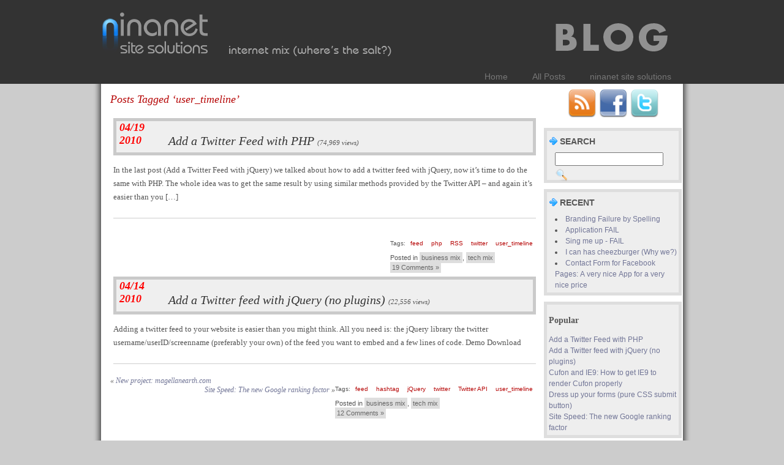

--- FILE ---
content_type: text/html; charset=UTF-8
request_url: https://blog.ninanet.com/tag/user_timeline
body_size: 10826
content:
<!DOCTYPE html PUBLIC "-//W3C//DTD XHTML 1.0 Transitional//EN" "https://www.w3.org/TR/xhtml1/DTD/xhtml1-transitional.dtd">
<html xmlns="https://www.w3.org/1999/xhtml" 
	xmlns:og="https://opengraphprotocol.org/schema/"
    xmlns:fb="https://www.facebook.com/2008/fbml" lang="en-US">

	<head profile="https://gmpg.org/xfn/11">
		
		<title>
			  user_timeline			
		</title>
			    <meta http-equiv="content-type" content="text/html; charset=UTF-8" />
		
	    
			    
	    <meta property="fb:admins" content="1674739378"/>
		<meta property="og:title" content="Add a Twitter Feed with PHP" />
		<meta property="og:type" content="blog" />
		<meta property="og:url" content="https://blog.ninanet.com/2010/04/19/twitter-feed-with-php "/>
	
		<link rel="stylesheet" type="text/css" href="https://blog.ninanet.com/wp-content/themes/ninanet/style.css" media="screen" />
		<link rel="alternate" type="application/rss+xml" title="internet mix RSS Feed" href="https://blog.ninanet.com/feed" />
		<link rel="pingback" href="https://blog.ninanet.com/xmlrpc.php" />
		
		<meta name='robots' content='max-image-preview:large' />
	<style>img:is([sizes="auto" i], [sizes^="auto," i]) { contain-intrinsic-size: 3000px 1500px }</style>
	<link rel="alternate" type="application/rss+xml" title="internet mix &raquo; user_timeline Tag Feed" href="https://blog.ninanet.com/tag/user_timeline/feed" />
<script type="text/javascript">
/* <![CDATA[ */
window._wpemojiSettings = {"baseUrl":"https:\/\/s.w.org\/images\/core\/emoji\/15.0.3\/72x72\/","ext":".png","svgUrl":"https:\/\/s.w.org\/images\/core\/emoji\/15.0.3\/svg\/","svgExt":".svg","source":{"concatemoji":"https:\/\/blog.ninanet.com\/wp-includes\/js\/wp-emoji-release.min.js?ver=9178997db5a73b7f77b5b1c6bcf526bf"}};
/*! This file is auto-generated */
!function(i,n){var o,s,e;function c(e){try{var t={supportTests:e,timestamp:(new Date).valueOf()};sessionStorage.setItem(o,JSON.stringify(t))}catch(e){}}function p(e,t,n){e.clearRect(0,0,e.canvas.width,e.canvas.height),e.fillText(t,0,0);var t=new Uint32Array(e.getImageData(0,0,e.canvas.width,e.canvas.height).data),r=(e.clearRect(0,0,e.canvas.width,e.canvas.height),e.fillText(n,0,0),new Uint32Array(e.getImageData(0,0,e.canvas.width,e.canvas.height).data));return t.every(function(e,t){return e===r[t]})}function u(e,t,n){switch(t){case"flag":return n(e,"\ud83c\udff3\ufe0f\u200d\u26a7\ufe0f","\ud83c\udff3\ufe0f\u200b\u26a7\ufe0f")?!1:!n(e,"\ud83c\uddfa\ud83c\uddf3","\ud83c\uddfa\u200b\ud83c\uddf3")&&!n(e,"\ud83c\udff4\udb40\udc67\udb40\udc62\udb40\udc65\udb40\udc6e\udb40\udc67\udb40\udc7f","\ud83c\udff4\u200b\udb40\udc67\u200b\udb40\udc62\u200b\udb40\udc65\u200b\udb40\udc6e\u200b\udb40\udc67\u200b\udb40\udc7f");case"emoji":return!n(e,"\ud83d\udc26\u200d\u2b1b","\ud83d\udc26\u200b\u2b1b")}return!1}function f(e,t,n){var r="undefined"!=typeof WorkerGlobalScope&&self instanceof WorkerGlobalScope?new OffscreenCanvas(300,150):i.createElement("canvas"),a=r.getContext("2d",{willReadFrequently:!0}),o=(a.textBaseline="top",a.font="600 32px Arial",{});return e.forEach(function(e){o[e]=t(a,e,n)}),o}function t(e){var t=i.createElement("script");t.src=e,t.defer=!0,i.head.appendChild(t)}"undefined"!=typeof Promise&&(o="wpEmojiSettingsSupports",s=["flag","emoji"],n.supports={everything:!0,everythingExceptFlag:!0},e=new Promise(function(e){i.addEventListener("DOMContentLoaded",e,{once:!0})}),new Promise(function(t){var n=function(){try{var e=JSON.parse(sessionStorage.getItem(o));if("object"==typeof e&&"number"==typeof e.timestamp&&(new Date).valueOf()<e.timestamp+604800&&"object"==typeof e.supportTests)return e.supportTests}catch(e){}return null}();if(!n){if("undefined"!=typeof Worker&&"undefined"!=typeof OffscreenCanvas&&"undefined"!=typeof URL&&URL.createObjectURL&&"undefined"!=typeof Blob)try{var e="postMessage("+f.toString()+"("+[JSON.stringify(s),u.toString(),p.toString()].join(",")+"));",r=new Blob([e],{type:"text/javascript"}),a=new Worker(URL.createObjectURL(r),{name:"wpTestEmojiSupports"});return void(a.onmessage=function(e){c(n=e.data),a.terminate(),t(n)})}catch(e){}c(n=f(s,u,p))}t(n)}).then(function(e){for(var t in e)n.supports[t]=e[t],n.supports.everything=n.supports.everything&&n.supports[t],"flag"!==t&&(n.supports.everythingExceptFlag=n.supports.everythingExceptFlag&&n.supports[t]);n.supports.everythingExceptFlag=n.supports.everythingExceptFlag&&!n.supports.flag,n.DOMReady=!1,n.readyCallback=function(){n.DOMReady=!0}}).then(function(){return e}).then(function(){var e;n.supports.everything||(n.readyCallback(),(e=n.source||{}).concatemoji?t(e.concatemoji):e.wpemoji&&e.twemoji&&(t(e.twemoji),t(e.wpemoji)))}))}((window,document),window._wpemojiSettings);
/* ]]> */
</script>
<link rel='stylesheet' id='prettyphoto-css' href='https://blog.ninanet.com/wp-content/plugins/wp-prettyphoto/css/prettyPhoto.css?ver=2.5.6' type='text/css' media='screen' />
<style id='wp-emoji-styles-inline-css' type='text/css'>

	img.wp-smiley, img.emoji {
		display: inline !important;
		border: none !important;
		box-shadow: none !important;
		height: 1em !important;
		width: 1em !important;
		margin: 0 0.07em !important;
		vertical-align: -0.1em !important;
		background: none !important;
		padding: 0 !important;
	}
</style>
<link rel='stylesheet' id='wp-block-library-css' href='https://blog.ninanet.com/wp-includes/css/dist/block-library/style.min.css?ver=9178997db5a73b7f77b5b1c6bcf526bf' type='text/css' media='all' />
<style id='classic-theme-styles-inline-css' type='text/css'>
/*! This file is auto-generated */
.wp-block-button__link{color:#fff;background-color:#32373c;border-radius:9999px;box-shadow:none;text-decoration:none;padding:calc(.667em + 2px) calc(1.333em + 2px);font-size:1.125em}.wp-block-file__button{background:#32373c;color:#fff;text-decoration:none}
</style>
<style id='global-styles-inline-css' type='text/css'>
:root{--wp--preset--aspect-ratio--square: 1;--wp--preset--aspect-ratio--4-3: 4/3;--wp--preset--aspect-ratio--3-4: 3/4;--wp--preset--aspect-ratio--3-2: 3/2;--wp--preset--aspect-ratio--2-3: 2/3;--wp--preset--aspect-ratio--16-9: 16/9;--wp--preset--aspect-ratio--9-16: 9/16;--wp--preset--color--black: #000000;--wp--preset--color--cyan-bluish-gray: #abb8c3;--wp--preset--color--white: #ffffff;--wp--preset--color--pale-pink: #f78da7;--wp--preset--color--vivid-red: #cf2e2e;--wp--preset--color--luminous-vivid-orange: #ff6900;--wp--preset--color--luminous-vivid-amber: #fcb900;--wp--preset--color--light-green-cyan: #7bdcb5;--wp--preset--color--vivid-green-cyan: #00d084;--wp--preset--color--pale-cyan-blue: #8ed1fc;--wp--preset--color--vivid-cyan-blue: #0693e3;--wp--preset--color--vivid-purple: #9b51e0;--wp--preset--gradient--vivid-cyan-blue-to-vivid-purple: linear-gradient(135deg,rgba(6,147,227,1) 0%,rgb(155,81,224) 100%);--wp--preset--gradient--light-green-cyan-to-vivid-green-cyan: linear-gradient(135deg,rgb(122,220,180) 0%,rgb(0,208,130) 100%);--wp--preset--gradient--luminous-vivid-amber-to-luminous-vivid-orange: linear-gradient(135deg,rgba(252,185,0,1) 0%,rgba(255,105,0,1) 100%);--wp--preset--gradient--luminous-vivid-orange-to-vivid-red: linear-gradient(135deg,rgba(255,105,0,1) 0%,rgb(207,46,46) 100%);--wp--preset--gradient--very-light-gray-to-cyan-bluish-gray: linear-gradient(135deg,rgb(238,238,238) 0%,rgb(169,184,195) 100%);--wp--preset--gradient--cool-to-warm-spectrum: linear-gradient(135deg,rgb(74,234,220) 0%,rgb(151,120,209) 20%,rgb(207,42,186) 40%,rgb(238,44,130) 60%,rgb(251,105,98) 80%,rgb(254,248,76) 100%);--wp--preset--gradient--blush-light-purple: linear-gradient(135deg,rgb(255,206,236) 0%,rgb(152,150,240) 100%);--wp--preset--gradient--blush-bordeaux: linear-gradient(135deg,rgb(254,205,165) 0%,rgb(254,45,45) 50%,rgb(107,0,62) 100%);--wp--preset--gradient--luminous-dusk: linear-gradient(135deg,rgb(255,203,112) 0%,rgb(199,81,192) 50%,rgb(65,88,208) 100%);--wp--preset--gradient--pale-ocean: linear-gradient(135deg,rgb(255,245,203) 0%,rgb(182,227,212) 50%,rgb(51,167,181) 100%);--wp--preset--gradient--electric-grass: linear-gradient(135deg,rgb(202,248,128) 0%,rgb(113,206,126) 100%);--wp--preset--gradient--midnight: linear-gradient(135deg,rgb(2,3,129) 0%,rgb(40,116,252) 100%);--wp--preset--font-size--small: 13px;--wp--preset--font-size--medium: 20px;--wp--preset--font-size--large: 36px;--wp--preset--font-size--x-large: 42px;--wp--preset--spacing--20: 0.44rem;--wp--preset--spacing--30: 0.67rem;--wp--preset--spacing--40: 1rem;--wp--preset--spacing--50: 1.5rem;--wp--preset--spacing--60: 2.25rem;--wp--preset--spacing--70: 3.38rem;--wp--preset--spacing--80: 5.06rem;--wp--preset--shadow--natural: 6px 6px 9px rgba(0, 0, 0, 0.2);--wp--preset--shadow--deep: 12px 12px 50px rgba(0, 0, 0, 0.4);--wp--preset--shadow--sharp: 6px 6px 0px rgba(0, 0, 0, 0.2);--wp--preset--shadow--outlined: 6px 6px 0px -3px rgba(255, 255, 255, 1), 6px 6px rgba(0, 0, 0, 1);--wp--preset--shadow--crisp: 6px 6px 0px rgba(0, 0, 0, 1);}:where(.is-layout-flex){gap: 0.5em;}:where(.is-layout-grid){gap: 0.5em;}body .is-layout-flex{display: flex;}.is-layout-flex{flex-wrap: wrap;align-items: center;}.is-layout-flex > :is(*, div){margin: 0;}body .is-layout-grid{display: grid;}.is-layout-grid > :is(*, div){margin: 0;}:where(.wp-block-columns.is-layout-flex){gap: 2em;}:where(.wp-block-columns.is-layout-grid){gap: 2em;}:where(.wp-block-post-template.is-layout-flex){gap: 1.25em;}:where(.wp-block-post-template.is-layout-grid){gap: 1.25em;}.has-black-color{color: var(--wp--preset--color--black) !important;}.has-cyan-bluish-gray-color{color: var(--wp--preset--color--cyan-bluish-gray) !important;}.has-white-color{color: var(--wp--preset--color--white) !important;}.has-pale-pink-color{color: var(--wp--preset--color--pale-pink) !important;}.has-vivid-red-color{color: var(--wp--preset--color--vivid-red) !important;}.has-luminous-vivid-orange-color{color: var(--wp--preset--color--luminous-vivid-orange) !important;}.has-luminous-vivid-amber-color{color: var(--wp--preset--color--luminous-vivid-amber) !important;}.has-light-green-cyan-color{color: var(--wp--preset--color--light-green-cyan) !important;}.has-vivid-green-cyan-color{color: var(--wp--preset--color--vivid-green-cyan) !important;}.has-pale-cyan-blue-color{color: var(--wp--preset--color--pale-cyan-blue) !important;}.has-vivid-cyan-blue-color{color: var(--wp--preset--color--vivid-cyan-blue) !important;}.has-vivid-purple-color{color: var(--wp--preset--color--vivid-purple) !important;}.has-black-background-color{background-color: var(--wp--preset--color--black) !important;}.has-cyan-bluish-gray-background-color{background-color: var(--wp--preset--color--cyan-bluish-gray) !important;}.has-white-background-color{background-color: var(--wp--preset--color--white) !important;}.has-pale-pink-background-color{background-color: var(--wp--preset--color--pale-pink) !important;}.has-vivid-red-background-color{background-color: var(--wp--preset--color--vivid-red) !important;}.has-luminous-vivid-orange-background-color{background-color: var(--wp--preset--color--luminous-vivid-orange) !important;}.has-luminous-vivid-amber-background-color{background-color: var(--wp--preset--color--luminous-vivid-amber) !important;}.has-light-green-cyan-background-color{background-color: var(--wp--preset--color--light-green-cyan) !important;}.has-vivid-green-cyan-background-color{background-color: var(--wp--preset--color--vivid-green-cyan) !important;}.has-pale-cyan-blue-background-color{background-color: var(--wp--preset--color--pale-cyan-blue) !important;}.has-vivid-cyan-blue-background-color{background-color: var(--wp--preset--color--vivid-cyan-blue) !important;}.has-vivid-purple-background-color{background-color: var(--wp--preset--color--vivid-purple) !important;}.has-black-border-color{border-color: var(--wp--preset--color--black) !important;}.has-cyan-bluish-gray-border-color{border-color: var(--wp--preset--color--cyan-bluish-gray) !important;}.has-white-border-color{border-color: var(--wp--preset--color--white) !important;}.has-pale-pink-border-color{border-color: var(--wp--preset--color--pale-pink) !important;}.has-vivid-red-border-color{border-color: var(--wp--preset--color--vivid-red) !important;}.has-luminous-vivid-orange-border-color{border-color: var(--wp--preset--color--luminous-vivid-orange) !important;}.has-luminous-vivid-amber-border-color{border-color: var(--wp--preset--color--luminous-vivid-amber) !important;}.has-light-green-cyan-border-color{border-color: var(--wp--preset--color--light-green-cyan) !important;}.has-vivid-green-cyan-border-color{border-color: var(--wp--preset--color--vivid-green-cyan) !important;}.has-pale-cyan-blue-border-color{border-color: var(--wp--preset--color--pale-cyan-blue) !important;}.has-vivid-cyan-blue-border-color{border-color: var(--wp--preset--color--vivid-cyan-blue) !important;}.has-vivid-purple-border-color{border-color: var(--wp--preset--color--vivid-purple) !important;}.has-vivid-cyan-blue-to-vivid-purple-gradient-background{background: var(--wp--preset--gradient--vivid-cyan-blue-to-vivid-purple) !important;}.has-light-green-cyan-to-vivid-green-cyan-gradient-background{background: var(--wp--preset--gradient--light-green-cyan-to-vivid-green-cyan) !important;}.has-luminous-vivid-amber-to-luminous-vivid-orange-gradient-background{background: var(--wp--preset--gradient--luminous-vivid-amber-to-luminous-vivid-orange) !important;}.has-luminous-vivid-orange-to-vivid-red-gradient-background{background: var(--wp--preset--gradient--luminous-vivid-orange-to-vivid-red) !important;}.has-very-light-gray-to-cyan-bluish-gray-gradient-background{background: var(--wp--preset--gradient--very-light-gray-to-cyan-bluish-gray) !important;}.has-cool-to-warm-spectrum-gradient-background{background: var(--wp--preset--gradient--cool-to-warm-spectrum) !important;}.has-blush-light-purple-gradient-background{background: var(--wp--preset--gradient--blush-light-purple) !important;}.has-blush-bordeaux-gradient-background{background: var(--wp--preset--gradient--blush-bordeaux) !important;}.has-luminous-dusk-gradient-background{background: var(--wp--preset--gradient--luminous-dusk) !important;}.has-pale-ocean-gradient-background{background: var(--wp--preset--gradient--pale-ocean) !important;}.has-electric-grass-gradient-background{background: var(--wp--preset--gradient--electric-grass) !important;}.has-midnight-gradient-background{background: var(--wp--preset--gradient--midnight) !important;}.has-small-font-size{font-size: var(--wp--preset--font-size--small) !important;}.has-medium-font-size{font-size: var(--wp--preset--font-size--medium) !important;}.has-large-font-size{font-size: var(--wp--preset--font-size--large) !important;}.has-x-large-font-size{font-size: var(--wp--preset--font-size--x-large) !important;}
:where(.wp-block-post-template.is-layout-flex){gap: 1.25em;}:where(.wp-block-post-template.is-layout-grid){gap: 1.25em;}
:where(.wp-block-columns.is-layout-flex){gap: 2em;}:where(.wp-block-columns.is-layout-grid){gap: 2em;}
:root :where(.wp-block-pullquote){font-size: 1.5em;line-height: 1.6;}
</style>
<script type="text/javascript" src="https://blog.ninanet.com/wp-content/plugins/wp-prettyphoto/js/jquery-1.4.2.min.js?ver=1.4.2" id="jquery-js"></script>
<script type="text/javascript" src="https://blog.ninanet.com/wp-content/plugins/wp-prettyphoto/js/jquery.prettyPhoto.js?ver=2.5.6" id="prettyphoto-js"></script>
<link rel="https://api.w.org/" href="https://blog.ninanet.com/wp-json/" /><link rel="alternate" title="JSON" type="application/json" href="https://blog.ninanet.com/wp-json/wp/v2/tags/92" /><link rel="EditURI" type="application/rsd+xml" title="RSD" href="https://blog.ninanet.com/xmlrpc.php?rsd" />

		<!-- GA Google Analytics @ https://m0n.co/ga -->
		<script async src="https://www.googletagmanager.com/gtag/js?id=UA-4349800-2"></script>
		<script>
			window.dataLayer = window.dataLayer || [];
			function gtag(){dataLayer.push(arguments);}
			gtag('js', new Date());
			gtag('config', 'UA-4349800-2');
		</script>

		<link type="text/css" rel="stylesheet" href="https://blog.ninanet.com/wp-content/plugins/syntax-highlighter-and-code-prettifier/styles/shCore.css" />
	<link type="text/css" rel="stylesheet" href="https://blog.ninanet.com/wp-content/plugins/syntax-highlighter-and-code-prettifier/styles/shThemeDefault.css" />
	<script type="text/javascript" src="https://blog.ninanet.com/wp-content/plugins/syntax-highlighter-and-code-prettifier/scripts/shCore.js"></script>
	<script type="text/javascript" src="https://blog.ninanet.com/wp-content/plugins/syntax-highlighter-and-code-prettifier/scripts/shBrushBash.js"></script>
	<script type="text/javascript" src="https://blog.ninanet.com/wp-content/plugins/syntax-highlighter-and-code-prettifier/scripts/shBrushCpp.js"></script>
	<script type="text/javascript" src="https://blog.ninanet.com/wp-content/plugins/syntax-highlighter-and-code-prettifier/scripts/shBrushCSharp.js"></script>
	<script type="text/javascript" src="https://blog.ninanet.com/wp-content/plugins/syntax-highlighter-and-code-prettifier/scripts/shBrushCss.js"></script>
	<script type="text/javascript" src="https://blog.ninanet.com/wp-content/plugins/syntax-highlighter-and-code-prettifier/scripts/shBrushDelphi.js"></script>
	<script type="text/javascript" src="https://blog.ninanet.com/wp-content/plugins/syntax-highlighter-and-code-prettifier/scripts/shBrushDiff.js"></script>
	<script type="text/javascript" src="https://blog.ninanet.com/wp-content/plugins/syntax-highlighter-and-code-prettifier/scripts/shBrushGroovy.js"></script>
	<script type="text/javascript" src="https://blog.ninanet.com/wp-content/plugins/syntax-highlighter-and-code-prettifier/scripts/shBrushJava.js"></script>
	<script type="text/javascript" src="https://blog.ninanet.com/wp-content/plugins/syntax-highlighter-and-code-prettifier/scripts/shBrushJScript.js"></script>
	<script type="text/javascript" src="https://blog.ninanet.com/wp-content/plugins/syntax-highlighter-and-code-prettifier/scripts/shBrushPerl.js"></script>
	<script type="text/javascript" src="https://blog.ninanet.com/wp-content/plugins/syntax-highlighter-and-code-prettifier/scripts/shBrushPhp.js"></script>
	<script type="text/javascript" src="https://blog.ninanet.com/wp-content/plugins/syntax-highlighter-and-code-prettifier/scripts/shBrushPlain.js"></script>
	<script type="text/javascript" src="https://blog.ninanet.com/wp-content/plugins/syntax-highlighter-and-code-prettifier/scripts/shBrushPython.js"></script>
	<script type="text/javascript" src="https://blog.ninanet.com/wp-content/plugins/syntax-highlighter-and-code-prettifier/scripts/shBrushRuby.js"></script>
	<script type="text/javascript" src="https://blog.ninanet.com/wp-content/plugins/syntax-highlighter-and-code-prettifier/scripts/shBrushScala.js"></script>
	<script type="text/javascript" src="https://blog.ninanet.com/wp-content/plugins/syntax-highlighter-and-code-prettifier/scripts/shBrushSql.js"></script>
	<script type="text/javascript" src="https://blog.ninanet.com/wp-content/plugins/syntax-highlighter-and-code-prettifier/scripts/shBrushVb.js"></script>
	<script type="text/javascript" src="https://blog.ninanet.com/wp-content/plugins/syntax-highlighter-and-code-prettifier/scripts/shBrushXml.js"></script>
	<script type="text/javascript">		
		SyntaxHighlighter.config.clipboardSwf = 'https://blog.ninanet.com/wp-content/plugins/syntax-highlighter-and-code-prettifier/scripts/clipboard.swf';
		SyntaxHighlighter.all();
	</script>
	      <script type="text/javascript" charset="utf-8">
        /* <![CDATA[ */
        jQuery(document).ready(function($) {
          $("a[rel^='wp-prettyPhoto']").prettyPhoto({
            animationSpeed: 'normal',
            padding: 20,
            opacity: 0.35,
            showTitle: true,
            allowresize: true,
            counter_separator_label: '/',
            theme: 'dark_rounded',
            wmode: 'opaque',
            autoplay: false,
            hideflash: false,
            modal: false,
            changepicturecallback: function(){},
            callback: function(){},
            markup: '<div class="pp_pic_holder"> \
                                                                  <div class="pp_top"> \
                                                                    <div class="pp_left"></div> \
                                                                    <div class="pp_middle"></div> \
                                                                    <div class="pp_right"></div> \
                                                                  </div> \
                                                                  <div class="pp_content_container"> \
                                                                    <div class="pp_left"> \
                                                                    <div class="pp_right"> \
                                                                      <div class="pp_content"> \
                                                                        <div class="pp_fade"> \
                                                                          <a href="#" class="pp_expand" title="Expand the image">Expand</a> \
                                                                          <div class="pp_loaderIcon"></div> \
                                                                          <div class="pp_hoverContainer"> \
                                                                            <a class="pp_next" href="#">next</a> \
                                                                            <a class="pp_previous" href="#">previous</a> \
                                                                          </div> \
                                                                          <div id="pp_full_res"></div> \
                                                                          <div class="pp_details clearfix"> \
                                                                            <a class="pp_close" href="#">Close</a> \
                                                                            <p class="pp_description"></p> \
                                                                            <div class="pp_nav"> \
                                                                              <a href="#" class="pp_arrow_previous">Previous</a> \
                                                                              <p class="currentTextHolder">0/0</p> \
                                                                              <a href="#" class="pp_arrow_next">Next</a> \
                                                                            </div> \
                                                                          </div> \
                                                                        </div> \
                                                                      </div> \
                                                                    </div> \
                                                                    </div> \
                                                                  </div> \
                                                                  <div class="pp_bottom"> \
                                                                    <div class="pp_left"></div> \
                                                                    <div class="pp_middle"></div> \
                                                                    <div class="pp_right"></div> \
                                                                  </div> \
                                                                </div> \
                                                                <div class="pp_overlay"></div> \
                                                                <div class="ppt"></div>',
            image_markup: '<img id="fullResImage" src="" />',
            flash_markup: '<object classid="clsid:D27CDB6E-AE6D-11cf-96B8-444553540000" width="{width}" height="{height}"><param name="wmode" value="{wmode}" /><param name="allowfullscreen" value="true" /><param name="allowscriptaccess" value="always" /><param name="movie" value="{path}" /><embed src="{path}" type="application/x-shockwave-flash" allowfullscreen="true" allowscriptaccess="always" width="{width}" height="{height}" wmode="{wmode}"></embed></object>',
            quicktime_markup: '<object classid="clsid:02BF25D5-8C17-4B23-BC80-D3488ABDDC6B" codebase="http://www.apple.com/qtactivex/qtplugin.cab" height="{height}" width="{width}"><param name="src" value="{path}"><param name="autoplay" value="{autoplay}"><param name="type" value="video/quicktime"><embed src="{path}" height="{height}" width="{width}" autoplay="{autoplay}" type="video/quicktime" pluginspage="http://www.apple.com/quicktime/download/"></embed></object>',
            iframe_markup: '<iframe src ="{path}" width="{width}" height="{height}" frameborder="no"></iframe>',
            inline_markup: '<div class="pp_inline clearfix">{content}</div>'
          });
        });
				/* ]]> */
      </script>		<!--[if lt IE 7]>
		  <link rel="stylesheet" type="text/css" href="https://blog.ninanet.com/wp-content/themes/ninanet/ie6.css" />
		<![endif]-->
		<!--[if IE 7]>
		  <link rel="stylesheet" type="text/css" href="https://blog.ninanet.com/wp-content/themes/ninanet/ie7.css" />
		<![endif]-->
	</head>

	<body>
		<div id="nn_top_wrapper">
		<div id="nn_top">
			<div id="logo"><a href="https://blog.ninanet.com" class="logo"><img src='https://ninanet.com/imgs/nn_logo_gr.gif' width='180' height='83' border="0" alt="internet mix" class="logo" /></a></div>
			<div id='mixing'><img src='https://ninanet.com/imgs/internetmix.gif' width='305' height='40' border='0' alt='where&#039;s the salt?' /></div>
			<div id='navcontainer'>
			<ul id='navlist'><li><a href='https://blog.ninanet.com'  class=' ' onmouseover="this.style.color='#ffffff'; this.style.backgroundColor='#4faefd';;" onmouseout="this.style.color='#777777';this.style.backgroundColor='#333333';">Home</a></li><!--<li><a href='/archives'  class=' ' onmouseover="this.style.color='#ffffff'; this.style.backgroundColor='#f7881b';;" onmouseout="this.style.color='#777777';this.style.backgroundColor='#333333';">Archives</a></li>--><li><a href='/all-posts'  class=' ' onmouseover="this.style.color='#ffffff'; this.style.backgroundColor='#33c75d';;" onmouseout="this.style.color='#777777';this.style.backgroundColor='#333333';">All Posts</a></li><!--<li><a href='/'  class=' ' onmouseover="this.style.color='#ffffff'; this.style.backgroundColor='#cd283c';;" onmouseout="this.style.color='#777777';this.style.backgroundColor='#333333';">comments</a></li>--><li><a href='https://ninanet.com'  class=' ' onmouseover="this.style.color='#ffffff'; this.style.backgroundColor='#4faefd';;" onmouseout="this.style.color='#777777';this.style.backgroundColor='#333333';" >ninanet site solutions</a></li>
			</ul>
			</div>

	</div>
	<!-- end nn_top -->
	</div>
	<!-- end nn_top_wrapper -->
	
	<div id="nn_content_wrapper">
		<div id="nn_main_content">
		
						<h2 class="archive">Posts Tagged &#8216;user_timeline&#8217;</h2>
		
					<div class="post">
				<div class="pheader">
				<h2 class="date">04/19<br />2010</h2>
				<h2 id="post-661" class="ptitle"><a href="https://blog.ninanet.com/2010/04/19/twitter-feed-with-php" rel="bookmark" title="Permanent Link to Add a Twitter Feed with PHP">Add a Twitter Feed with PHP</a> <span class='views'>(74,969 views)</span></h2>
				<div style="clear:both"></div>
				</div>
				

				<p>In the last post (Add a Twitter Feed with jQuery) we talked about how to add a twitter feed with jQuery, now it&#8217;s time to do the same with PHP. The whole idea was to get the same result by using similar methods provided by the Twitter API &#8211; and again it&#8217;s easier than you [&hellip;]</p>
				<div class="postbreak"></div>
				<div class="pfooter">
					<p class="tags">Tags: <a href="https://blog.ninanet.com/tag/feed" rel="tag">feed</a> <a href="https://blog.ninanet.com/tag/php" rel="tag">php</a> <a href="https://blog.ninanet.com/tag/rss" rel="tag">RSS</a> <a href="https://blog.ninanet.com/tag/twitter" rel="tag">twitter</a> <a href="https://blog.ninanet.com/tag/user_timeline" rel="tag">user_timeline</a><br /></p>
					Posted in <a href="https://blog.ninanet.com/category/bizmix" rel="category tag">business mix</a>, <a href="https://blog.ninanet.com/category/techmix" rel="category tag">tech mix</a><br />
										<a href="https://blog.ninanet.com/2010/04/19/twitter-feed-with-php#comments">19 Comments &#187;</a>				</div>
			</div>
					<div class="post">
				<div class="pheader">
				<h2 class="date">04/14<br />2010</h2>
				<h2 id="post-610" class="ptitle"><a href="https://blog.ninanet.com/2010/04/14/twitter-feed-with-jquery" rel="bookmark" title="Permanent Link to Add a Twitter feed with jQuery (no plugins)">Add a Twitter feed with jQuery (no plugins)</a> <span class='views'>(22,556 views)</span></h2>
				<div style="clear:both"></div>
				</div>
				

				<p>Adding a twitter feed to your website is easier than you might think. All you need is: the jQuery library the twitter username/userID/screenname (preferably your own) of the feed you want to embed and a few lines of code. Demo Download</p>
				<div class="postbreak"></div>
				<div class="pfooter">
					<p class="tags">Tags: <a href="https://blog.ninanet.com/tag/feed" rel="tag">feed</a> <a href="https://blog.ninanet.com/tag/hashtag" rel="tag">hashtag</a> <a href="https://blog.ninanet.com/tag/jquery" rel="tag">jQuery</a> <a href="https://blog.ninanet.com/tag/twitter" rel="tag">twitter</a> <a href="https://blog.ninanet.com/tag/twitter-api" rel="tag">Twitter API</a> <a href="https://blog.ninanet.com/tag/user_timeline" rel="tag">user_timeline</a><br /></p>
					Posted in <a href="https://blog.ninanet.com/category/bizmix" rel="category tag">business mix</a>, <a href="https://blog.ninanet.com/category/techmix" rel="category tag">tech mix</a><br />
										<a href="https://blog.ninanet.com/2010/04/14/twitter-feed-with-jquery#comments">12 Comments &#187;</a>				</div>
			</div>
		
		<ul class="prevnext">
			<li class="prev">&laquo; <a href="https://blog.ninanet.com/2010/04/12/magellanearth-com" rel="prev">New project: magellanearth.com</a></li>
			<li class="next"><a href="https://blog.ninanet.com/2010/04/16/site-speed-ranking-factor-for-google" rel="next">Site Speed: The new Google ranking factor</a> &raquo;</li>
		</ul>
		<div style="clear:both;height:10px;"></div>

	
</div>
	<!-- end main content container -->
		<div id="nn_r_sidebar">
			
			
			<div class="sb_item_social">
			<a href="https://blog.ninanet.com/feed" class="social" target="swin"><img src="https://blog.ninanet.com/wp-content/themes/ninanet/images/RSS3.png" width="48" height="48" alt="RSS Feed" /></a> <a href="http://www.facebook.com/pages/ninanet-site-solutions/373222831415" class="social" target="swin"><img src="https://blog.ninanet.com/wp-content/themes/ninanet/images/facebook.png" width="48" height="48" alt="Visit us on facebook" /></a> <a href="http://twitter.com/ninanet" class="social" target="swin"><img src="https://blog.ninanet.com/wp-content/themes/ninanet/images/twitter.png" width="48" height="48" alt="Follow us on Twitter" /></a><br />
			<div class="sb_close"></div>
			</div>
			
			
   	
        	
        	<div class="sb_item">
			<h3 class="sb_header">search</h3>
			<div class="sb_content">
        	<form method="get" id="searchform" action="https://blog.ninanet.com/">
	<!--<label class="hidden" for="s" style="display:inline">Search for:</label>-->
	<input type="text" value="" name="s" id="s"  style="display:inline;height:16px;"/>
	<input type="image" id="searchsubmit" value="Search"  style="position:relative;top:5px;display:inline" src="https://blog.ninanet.com/wp-content/themes/ninanet/images/findsearch.png"/>
</form>        	</div>
        	<div class="sb_close"></div>
			</div>
        	
			
			<div class="sb_item">
			<h3 class="sb_header">recent</h3>
			<div class="sb_content">
			<li><a href="https://blog.ninanet.com/2012/02/17/braning-failure-by-spelling" rel="bookmark" title="Permanent Link: Branding Failure by Spelling">Branding Failure by Spelling</a></li><li><a href="https://blog.ninanet.com/2012/02/16/application-fail" rel="bookmark" title="Permanent Link: Application FAIL">Application FAIL</a></li><li><a href="https://blog.ninanet.com/2012/02/15/sing-me-up-fail" rel="bookmark" title="Permanent Link: Sing me up - FAIL">Sing me up - FAIL</a></li><li><a href="https://blog.ninanet.com/2011/08/04/i-can-has-cheezburger-why-we" rel="bookmark" title="Permanent Link: I can has cheezburger (Why we?)">I can has cheezburger (Why we?)</a></li><li><a href="https://blog.ninanet.com/2011/07/05/contact-form-for-facebook-pages" rel="bookmark" title="Permanent Link: Contact Form for Facebook Pages: A very nice App for a very nice price">Contact Form for Facebook Pages: A very nice App for a very nice price</a></li>			</div>
			</div>

			
			<div class="sb_item">
			<div class="tptn_posts      tptn-text-only"><h3 class=\'sb_header\'>Popular</h3><div class=\'sb_content\'><span class="tptn_after_thumb"><a href="https://blog.ninanet.com/2010/04/19/twitter-feed-with-php"     class="tptn_link"><span class="tptn_title">Add a Twitter Feed with PHP</span></a></span><br /><span class="tptn_after_thumb"><a href="https://blog.ninanet.com/2010/04/14/twitter-feed-with-jquery"     class="tptn_link"><span class="tptn_title">Add a Twitter feed with jQuery (no plugins)</span></a></span><br /><span class="tptn_after_thumb"><a href="https://blog.ninanet.com/2011/04/29/cufon-and-ie9"     class="tptn_link"><span class="tptn_title">Cufon and IE9: How to get IE9 to render Cufon properly</span></a></span><br /><span class="tptn_after_thumb"><a href="https://blog.ninanet.com/2010/03/22/dress-up-your-forms1"     class="tptn_link"><span class="tptn_title">Dress up your forms (pure CSS submit button)</span></a></span><br /><span class="tptn_after_thumb"><a href="https://blog.ninanet.com/2010/04/16/site-speed-ranking-factor-for-google"     class="tptn_link"><span class="tptn_title">Site Speed: The new Google ranking factor</span></a></span><br /></div><div class="tptn_clear"></div></div>			</div>
			
			
			
						
			
			
			
			<div class="sb_item"><h3 class="sb_header widgettitle">Tag Cloud</h3><div class="tagcloud"><a href="https://blog.ninanet.com/tag/adobe" class="tag-cloud-link tag-link-27 tag-link-position-1" style="font-size: 8pt;" aria-label="adobe (1 item)">adobe</a>
<a href="https://blog.ninanet.com/tag/adwords" class="tag-cloud-link tag-link-15 tag-link-position-2" style="font-size: 18.181818181818pt;" aria-label="adwords (4 items)">adwords</a>
<a href="https://blog.ninanet.com/tag/analytics" class="tag-cloud-link tag-link-8 tag-link-position-3" style="font-size: 12.581818181818pt;" aria-label="analytics (2 items)">analytics</a>
<a href="https://blog.ninanet.com/tag/background-image" class="tag-cloud-link tag-link-62 tag-link-position-4" style="font-size: 15.636363636364pt;" aria-label="background-image (3 items)">background-image</a>
<a href="https://blog.ninanet.com/tag/css" class="tag-cloud-link tag-link-57 tag-link-position-5" style="font-size: 15.636363636364pt;" aria-label="css (3 items)">css</a>
<a href="https://blog.ninanet.com/tag/error" class="tag-cloud-link tag-link-28 tag-link-position-6" style="font-size: 8pt;" aria-label="error (1 item)">error</a>
<a href="https://blog.ninanet.com/tag/excel" class="tag-cloud-link tag-link-16 tag-link-position-7" style="font-size: 8pt;" aria-label="excel (1 item)">excel</a>
<a href="https://blog.ninanet.com/tag/facebook" class="tag-cloud-link tag-link-52 tag-link-position-8" style="font-size: 18.181818181818pt;" aria-label="facebook (4 items)">facebook</a>
<a href="https://blog.ninanet.com/tag/fail" class="tag-cloud-link tag-link-125 tag-link-position-9" style="font-size: 18.181818181818pt;" aria-label="fail (4 items)">fail</a>
<a href="https://blog.ninanet.com/tag/feed" class="tag-cloud-link tag-link-89 tag-link-position-10" style="font-size: 12.581818181818pt;" aria-label="feed (2 items)">feed</a>
<a href="https://blog.ninanet.com/tag/firefox" class="tag-cloud-link tag-link-29 tag-link-position-11" style="font-size: 8pt;" aria-label="firefox (1 item)">firefox</a>
<a href="https://blog.ninanet.com/tag/flash" class="tag-cloud-link tag-link-30 tag-link-position-12" style="font-size: 8pt;" aria-label="flash (1 item)">flash</a>
<a href="https://blog.ninanet.com/tag/form" class="tag-cloud-link tag-link-59 tag-link-position-13" style="font-size: 18.181818181818pt;" aria-label="form (4 items)">form</a>
<a href="https://blog.ninanet.com/tag/forms" class="tag-cloud-link tag-link-60 tag-link-position-14" style="font-size: 15.636363636364pt;" aria-label="forms (3 items)">forms</a>
<a href="https://blog.ninanet.com/tag/google" class="tag-cloud-link tag-link-19 tag-link-position-15" style="font-size: 22pt;" aria-label="google (6 items)">google</a>
<a href="https://blog.ninanet.com/tag/grammar" class="tag-cloud-link tag-link-13 tag-link-position-16" style="font-size: 18.181818181818pt;" aria-label="grammar (4 items)">grammar</a>
<a href="https://blog.ninanet.com/tag/hack" class="tag-cloud-link tag-link-9 tag-link-position-17" style="font-size: 18.181818181818pt;" aria-label="hack (4 items)">hack</a>
<a href="https://blog.ninanet.com/tag/injection" class="tag-cloud-link tag-link-10 tag-link-position-18" style="font-size: 18.181818181818pt;" aria-label="injection (4 items)">injection</a>
<a href="https://blog.ninanet.com/tag/installation" class="tag-cloud-link tag-link-31 tag-link-position-19" style="font-size: 8pt;" aria-label="installation (1 item)">installation</a>
<a href="https://blog.ninanet.com/tag/javascript" class="tag-cloud-link tag-link-11 tag-link-position-20" style="font-size: 8pt;" aria-label="javascript (1 item)">javascript</a>
<a href="https://blog.ninanet.com/tag/like" class="tag-cloud-link tag-link-109 tag-link-position-21" style="font-size: 15.636363636364pt;" aria-label="like (3 items)">like</a>
<a href="https://blog.ninanet.com/tag/meta" class="tag-cloud-link tag-link-21 tag-link-position-22" style="font-size: 8pt;" aria-label="meta (1 item)">meta</a>
<a href="https://blog.ninanet.com/tag/npswf32-dll" class="tag-cloud-link tag-link-32 tag-link-position-23" style="font-size: 8pt;" aria-label="npswf32.dll (1 item)">npswf32.dll</a>
<a href="https://blog.ninanet.com/tag/phishing" class="tag-cloud-link tag-link-20 tag-link-position-24" style="font-size: 12.581818181818pt;" aria-label="phishing (2 items)">phishing</a>
<a href="https://blog.ninanet.com/tag/plugin" class="tag-cloud-link tag-link-48 tag-link-position-25" style="font-size: 12.581818181818pt;" aria-label="plugin (2 items)">plugin</a>
<a href="https://blog.ninanet.com/tag/ppc" class="tag-cloud-link tag-link-17 tag-link-position-26" style="font-size: 8pt;" aria-label="ppc (1 item)">ppc</a>
<a href="https://blog.ninanet.com/tag/proofread" class="tag-cloud-link tag-link-126 tag-link-position-27" style="font-size: 15.636363636364pt;" aria-label="proofread (3 items)">proofread</a>
<a href="https://blog.ninanet.com/tag/quality-score" class="tag-cloud-link tag-link-18 tag-link-position-28" style="font-size: 8pt;" aria-label="quality score (1 item)">quality score</a>
<a href="https://blog.ninanet.com/tag/robot" class="tag-cloud-link tag-link-22 tag-link-position-29" style="font-size: 8pt;" aria-label="robot (1 item)">robot</a>
<a href="https://blog.ninanet.com/tag/search" class="tag-cloud-link tag-link-23 tag-link-position-30" style="font-size: 12.581818181818pt;" aria-label="search (2 items)">search</a>
<a href="https://blog.ninanet.com/tag/search-engine" class="tag-cloud-link tag-link-24 tag-link-position-31" style="font-size: 8pt;" aria-label="search engine (1 item)">search engine</a>
<a href="https://blog.ninanet.com/tag/searchwiki" class="tag-cloud-link tag-link-35 tag-link-position-32" style="font-size: 8pt;" aria-label="searchwiki (1 item)">searchwiki</a>
<a href="https://blog.ninanet.com/tag/seo" class="tag-cloud-link tag-link-36 tag-link-position-33" style="font-size: 8pt;" aria-label="seo (1 item)">seo</a>
<a href="https://blog.ninanet.com/tag/setup" class="tag-cloud-link tag-link-33 tag-link-position-34" style="font-size: 8pt;" aria-label="setup (1 item)">setup</a>
<a href="https://blog.ninanet.com/tag/share" class="tag-cloud-link tag-link-110 tag-link-position-35" style="font-size: 15.636363636364pt;" aria-label="share (3 items)">share</a>
<a href="https://blog.ninanet.com/tag/spelling" class="tag-cloud-link tag-link-14 tag-link-position-36" style="font-size: 22pt;" aria-label="spelling (6 items)">spelling</a>
<a href="https://blog.ninanet.com/tag/spider" class="tag-cloud-link tag-link-25 tag-link-position-37" style="font-size: 8pt;" aria-label="spider (1 item)">spider</a>
<a href="https://blog.ninanet.com/tag/sql" class="tag-cloud-link tag-link-12 tag-link-position-38" style="font-size: 18.181818181818pt;" aria-label="sql (4 items)">sql</a>
<a href="https://blog.ninanet.com/tag/sqlinjection" class="tag-cloud-link tag-link-39 tag-link-position-39" style="font-size: 15.636363636364pt;" aria-label="sqlinjection (3 items)">sqlinjection</a>
<a href="https://blog.ninanet.com/tag/tags" class="tag-cloud-link tag-link-26 tag-link-position-40" style="font-size: 8pt;" aria-label="tags (1 item)">tags</a>
<a href="https://blog.ninanet.com/tag/twitter" class="tag-cloud-link tag-link-51 tag-link-position-41" style="font-size: 15.636363636364pt;" aria-label="twitter (3 items)">twitter</a>
<a href="https://blog.ninanet.com/tag/user_timeline" class="tag-cloud-link tag-link-92 tag-link-position-42" style="font-size: 12.581818181818pt;" aria-label="user_timeline (2 items)">user_timeline</a>
<a href="https://blog.ninanet.com/tag/vista" class="tag-cloud-link tag-link-34 tag-link-position-43" style="font-size: 8pt;" aria-label="vista (1 item)">vista</a>
<a href="https://blog.ninanet.com/tag/wiki" class="tag-cloud-link tag-link-37 tag-link-position-44" style="font-size: 8pt;" aria-label="wiki (1 item)">wiki</a>
<a href="https://blog.ninanet.com/tag/wordpress" class="tag-cloud-link tag-link-45 tag-link-position-45" style="font-size: 20.218181818182pt;" aria-label="wordpress (5 items)">wordpress</a></div>
</div>			
			
			<div class="sb_item">
			<h3 class="sb_header">Categories</h3>
			<div class="sb_content">
				<a href="https://blog.ninanet.com/category/bizmix">business mix</a> (26)<br />
	<a href="https://blog.ninanet.com/category/funmix">fun mix</a> (9)<br />
	<a href="https://blog.ninanet.com/category/newsmix">news mix</a> (8)<br />
	<a href="https://blog.ninanet.com/category/techmix">tech mix</a> (24)<br />
	<a href="https://blog.ninanet.com/category/weirdmix">weird mix</a> (2)<br />
	<a href="https://blog.ninanet.com/category/welcomemix">welcome to the mix</a> (1)<br />
			</div>
			</div>
			
			<div class="sb_item">
			<h3 class="sb_header">Archives</h3>
			<div class="sb_content">
				<a href='https://blog.ninanet.com/2012/02'>February 2012</a><br />
	<a href='https://blog.ninanet.com/2011/08'>August 2011</a><br />
	<a href='https://blog.ninanet.com/2011/07'>July 2011</a><br />
	<a href='https://blog.ninanet.com/2011/06'>June 2011</a><br />
	<a href='https://blog.ninanet.com/2011/04'>April 2011</a><br />
	<a href='https://blog.ninanet.com/2010/05'>May 2010</a><br />
	<a href='https://blog.ninanet.com/2010/04'>April 2010</a><br />
	<a href='https://blog.ninanet.com/2010/03'>March 2010</a><br />
	<a href='https://blog.ninanet.com/2009/11'>November 2009</a><br />
	<a href='https://blog.ninanet.com/2009/06'>June 2009</a><br />
	<a href='https://blog.ninanet.com/2008/11'>November 2008</a><br />
	<a href='https://blog.ninanet.com/2008/08'>August 2008</a><br />
			</div>
			</div>


		</div>
		<!--<div style="clear:both"></div>-->

		<!-- footer output -->
		<div class="footer">
			<div class="fclose">
				<div class="fcloser" onmouseover="this.style.color='#aaaaaa';" onmouseout="this.style.color='#7f7f7f'">copyright &copy; 2026 ninanet site solutions llc<br />
				All brand names and trademarks are the property of their respective owners.<br />
								</div>
				<div class="fclosel" onmouseover="this.style.color='#aaaaaa';" onmouseout="this.style.color='#7f7f7f'"><a href='https://ninanet.com/more_privacy.php'>Privacy Policy</a> | <a href="https://ninanet.com/more.php">About Us</a> | <a href="https://ninanet.com/more_contact.php">Contact Us</a><br />
				Toll free: 1-877-NINANET (1-877-646-2638)<br />
				7437 S. Eastern Ave., Suite #404, Las Vegas, NV 89123</div>
			</div>
		</div>
		<div class='footerbottom'></div>
		
</div>	
<!-- end nn_content_wrapper	 -->
<!-- close wrpper -->
<img alt='css.php' src="https://blog.ninanet.com/wp-content/plugins/cookies-for-comments/css.php?k=2a3877732138e38922694d05f3b22699&amp;o=i&amp;t=96080875" width='1' height='1' /><script src="https://blog.ninanet.com/wp-content/plugins/tweetmeme/button.js" type="text/javascript"></script><!--stats_footer_test--><script src="https://stats.wordpress.com/e-202604.js" type="text/javascript"></script>
<script type="text/javascript">
st_go({blog:'12577632',v:'ext',post:'0'});
var load_cmc = function(){linktracker_init(12577632,0,2);};
if ( typeof addLoadEvent != 'undefined' ) addLoadEvent(load_cmc);
else load_cmc();
</script>
			<script  id="c4wp-recaptcha-js" src="https://www.google.com/recaptcha/api.js?render=6LeQPuYUAAAAACDeqKAzTwSk-ck2VKRnCXY1WmNh&#038;hl=en"></script>
			<script id="c4wp-inline-js" type="text/javascript">
				
				( function( grecaptcha ) {

					let c4wp_onloadCallback = function() {
						for ( var i = 0; i < document.forms.length; i++ ) {
							let form = document.forms[i];
							let captcha_div = form.querySelector( '.c4wp_captcha_field_div:not(.rendered)' );
							let jetpack_sso = form.querySelector( '#jetpack-sso-wrap' );

							if ( null === captcha_div || form.id == 'create-group-form' ) {								
								continue;
							}
							if ( !( captcha_div.offsetWidth || captcha_div.offsetHeight || captcha_div.getClientRects().length ) ) {					    	
								if ( jetpack_sso == null && ! form.classList.contains( 'woocommerce-form-login' ) ) {
									continue;
								}
							}

							let alreadyCloned = form.querySelector( '.c4wp-submit' );
							if ( null != alreadyCloned ) {
								continue;
							}

							let foundSubmitBtn = form.querySelector( '#signup-form [type=submit], [type=submit]:not(.nf-element):not(#group-creation-create):not([name="signup_submit"]):not([name="ac_form_submit"]):not(.verify-captcha)' );
							let cloned = false;
							let clone  = false;

							// Submit button found, clone it.
							if ( foundSubmitBtn ) {
								clone = foundSubmitBtn.cloneNode(true);
								clone.classList.add( 'c4wp-submit' );
								clone.removeAttribute( 'onclick' );
								clone.removeAttribute( 'onkeypress' );
								if ( foundSubmitBtn.parentElement.form === null ) {
									foundSubmitBtn.parentElement.prepend(clone);
								} else {
									foundSubmitBtn.parentElement.insertBefore( clone, foundSubmitBtn );
								}
								foundSubmitBtn.style.display = "none";
								cloned = true;
							}
							
							// Clone created, listen to its click.
							if ( cloned ) {
								clone.addEventListener( 'click', function ( event ) {
									logSubmit( event, 'cloned', form, foundSubmitBtn );
								});
							// No clone, execture and watch for form submission.
							} else {
								grecaptcha.execute(
									'6LeQPuYUAAAAACDeqKAzTwSk-ck2VKRnCXY1WmNh',
								).then( function( data ) {
									var responseElem = form.querySelector( '.c4wp_response' );
									responseElem.setAttribute( 'value', data );	
								});

								// Anything else.
								form.addEventListener( 'submit', function ( event ) {
									logSubmit( event, 'other', form );
								});	
							}

							function logSubmit( event, form_type = '', form, foundSubmitBtn ) {

								// Standard v3 check.
								if ( ! form.classList.contains( 'c4wp_v2_fallback_active' ) && ! form.classList.contains( 'c4wp_verified' ) ) {
									event.preventDefault();
									try {
										grecaptcha.execute(
											'6LeQPuYUAAAAACDeqKAzTwSk-ck2VKRnCXY1WmNh',
										).then( function( data ) {	
											var responseElem = form.querySelector( '.c4wp_response' );
											if ( responseElem == null ) {
												var responseElem = document.querySelector( '.c4wp_response' );
											}
											
											responseElem.setAttribute( 'value', data );	

											
											// Submit as usual.
											if ( foundSubmitBtn ) {
												foundSubmitBtn.click();
											} else {
												
												if ( typeof form.submit === 'function' ) {
													form.submit();
												} else {
													HTMLFormElement.prototype.submit.call(form);
												}
											}

											return true;
										});
									} catch (e) {
										// Slience.
									}
								// V2 fallback.
								} else {
									if ( form.classList.contains( 'wpforms-form' ) || form.classList.contains( 'frm-fluent-form' )) {
										return true;
									}
									
									// Submit as usual.
									if ( typeof form.submit === 'function' ) {
										form.submit();
									} else {
										HTMLFormElement.prototype.submit.call(form);
									}

									return true;
								}
							};
						}
					};

					grecaptcha.ready( c4wp_onloadCallback );

					if ( typeof jQuery !== 'undefined' ) {
						jQuery( 'body' ).on( 'click', '.acomment-reply.bp-primary-action', function ( e ) {
							c4wp_onloadCallback();
						});	
					}

					//token is valid for 2 minutes, So get new token every after 1 minutes 50 seconds
					setInterval(c4wp_onloadCallback, 110000);

					
				} )( grecaptcha );
			</script>
						<style type="text/css">
				.login #login, .login #lostpasswordform {
					min-width: 350px !important;
				}
			</style>
			</body>

</html>

--- FILE ---
content_type: text/html; charset=utf-8
request_url: https://www.google.com/recaptcha/api2/anchor?ar=1&k=6LeQPuYUAAAAACDeqKAzTwSk-ck2VKRnCXY1WmNh&co=aHR0cHM6Ly9ibG9nLm5pbmFuZXQuY29tOjQ0Mw..&hl=en&v=PoyoqOPhxBO7pBk68S4YbpHZ&size=invisible&anchor-ms=20000&execute-ms=30000&cb=gkufm7hlx6yj
body_size: 48920
content:
<!DOCTYPE HTML><html dir="ltr" lang="en"><head><meta http-equiv="Content-Type" content="text/html; charset=UTF-8">
<meta http-equiv="X-UA-Compatible" content="IE=edge">
<title>reCAPTCHA</title>
<style type="text/css">
/* cyrillic-ext */
@font-face {
  font-family: 'Roboto';
  font-style: normal;
  font-weight: 400;
  font-stretch: 100%;
  src: url(//fonts.gstatic.com/s/roboto/v48/KFO7CnqEu92Fr1ME7kSn66aGLdTylUAMa3GUBHMdazTgWw.woff2) format('woff2');
  unicode-range: U+0460-052F, U+1C80-1C8A, U+20B4, U+2DE0-2DFF, U+A640-A69F, U+FE2E-FE2F;
}
/* cyrillic */
@font-face {
  font-family: 'Roboto';
  font-style: normal;
  font-weight: 400;
  font-stretch: 100%;
  src: url(//fonts.gstatic.com/s/roboto/v48/KFO7CnqEu92Fr1ME7kSn66aGLdTylUAMa3iUBHMdazTgWw.woff2) format('woff2');
  unicode-range: U+0301, U+0400-045F, U+0490-0491, U+04B0-04B1, U+2116;
}
/* greek-ext */
@font-face {
  font-family: 'Roboto';
  font-style: normal;
  font-weight: 400;
  font-stretch: 100%;
  src: url(//fonts.gstatic.com/s/roboto/v48/KFO7CnqEu92Fr1ME7kSn66aGLdTylUAMa3CUBHMdazTgWw.woff2) format('woff2');
  unicode-range: U+1F00-1FFF;
}
/* greek */
@font-face {
  font-family: 'Roboto';
  font-style: normal;
  font-weight: 400;
  font-stretch: 100%;
  src: url(//fonts.gstatic.com/s/roboto/v48/KFO7CnqEu92Fr1ME7kSn66aGLdTylUAMa3-UBHMdazTgWw.woff2) format('woff2');
  unicode-range: U+0370-0377, U+037A-037F, U+0384-038A, U+038C, U+038E-03A1, U+03A3-03FF;
}
/* math */
@font-face {
  font-family: 'Roboto';
  font-style: normal;
  font-weight: 400;
  font-stretch: 100%;
  src: url(//fonts.gstatic.com/s/roboto/v48/KFO7CnqEu92Fr1ME7kSn66aGLdTylUAMawCUBHMdazTgWw.woff2) format('woff2');
  unicode-range: U+0302-0303, U+0305, U+0307-0308, U+0310, U+0312, U+0315, U+031A, U+0326-0327, U+032C, U+032F-0330, U+0332-0333, U+0338, U+033A, U+0346, U+034D, U+0391-03A1, U+03A3-03A9, U+03B1-03C9, U+03D1, U+03D5-03D6, U+03F0-03F1, U+03F4-03F5, U+2016-2017, U+2034-2038, U+203C, U+2040, U+2043, U+2047, U+2050, U+2057, U+205F, U+2070-2071, U+2074-208E, U+2090-209C, U+20D0-20DC, U+20E1, U+20E5-20EF, U+2100-2112, U+2114-2115, U+2117-2121, U+2123-214F, U+2190, U+2192, U+2194-21AE, U+21B0-21E5, U+21F1-21F2, U+21F4-2211, U+2213-2214, U+2216-22FF, U+2308-230B, U+2310, U+2319, U+231C-2321, U+2336-237A, U+237C, U+2395, U+239B-23B7, U+23D0, U+23DC-23E1, U+2474-2475, U+25AF, U+25B3, U+25B7, U+25BD, U+25C1, U+25CA, U+25CC, U+25FB, U+266D-266F, U+27C0-27FF, U+2900-2AFF, U+2B0E-2B11, U+2B30-2B4C, U+2BFE, U+3030, U+FF5B, U+FF5D, U+1D400-1D7FF, U+1EE00-1EEFF;
}
/* symbols */
@font-face {
  font-family: 'Roboto';
  font-style: normal;
  font-weight: 400;
  font-stretch: 100%;
  src: url(//fonts.gstatic.com/s/roboto/v48/KFO7CnqEu92Fr1ME7kSn66aGLdTylUAMaxKUBHMdazTgWw.woff2) format('woff2');
  unicode-range: U+0001-000C, U+000E-001F, U+007F-009F, U+20DD-20E0, U+20E2-20E4, U+2150-218F, U+2190, U+2192, U+2194-2199, U+21AF, U+21E6-21F0, U+21F3, U+2218-2219, U+2299, U+22C4-22C6, U+2300-243F, U+2440-244A, U+2460-24FF, U+25A0-27BF, U+2800-28FF, U+2921-2922, U+2981, U+29BF, U+29EB, U+2B00-2BFF, U+4DC0-4DFF, U+FFF9-FFFB, U+10140-1018E, U+10190-1019C, U+101A0, U+101D0-101FD, U+102E0-102FB, U+10E60-10E7E, U+1D2C0-1D2D3, U+1D2E0-1D37F, U+1F000-1F0FF, U+1F100-1F1AD, U+1F1E6-1F1FF, U+1F30D-1F30F, U+1F315, U+1F31C, U+1F31E, U+1F320-1F32C, U+1F336, U+1F378, U+1F37D, U+1F382, U+1F393-1F39F, U+1F3A7-1F3A8, U+1F3AC-1F3AF, U+1F3C2, U+1F3C4-1F3C6, U+1F3CA-1F3CE, U+1F3D4-1F3E0, U+1F3ED, U+1F3F1-1F3F3, U+1F3F5-1F3F7, U+1F408, U+1F415, U+1F41F, U+1F426, U+1F43F, U+1F441-1F442, U+1F444, U+1F446-1F449, U+1F44C-1F44E, U+1F453, U+1F46A, U+1F47D, U+1F4A3, U+1F4B0, U+1F4B3, U+1F4B9, U+1F4BB, U+1F4BF, U+1F4C8-1F4CB, U+1F4D6, U+1F4DA, U+1F4DF, U+1F4E3-1F4E6, U+1F4EA-1F4ED, U+1F4F7, U+1F4F9-1F4FB, U+1F4FD-1F4FE, U+1F503, U+1F507-1F50B, U+1F50D, U+1F512-1F513, U+1F53E-1F54A, U+1F54F-1F5FA, U+1F610, U+1F650-1F67F, U+1F687, U+1F68D, U+1F691, U+1F694, U+1F698, U+1F6AD, U+1F6B2, U+1F6B9-1F6BA, U+1F6BC, U+1F6C6-1F6CF, U+1F6D3-1F6D7, U+1F6E0-1F6EA, U+1F6F0-1F6F3, U+1F6F7-1F6FC, U+1F700-1F7FF, U+1F800-1F80B, U+1F810-1F847, U+1F850-1F859, U+1F860-1F887, U+1F890-1F8AD, U+1F8B0-1F8BB, U+1F8C0-1F8C1, U+1F900-1F90B, U+1F93B, U+1F946, U+1F984, U+1F996, U+1F9E9, U+1FA00-1FA6F, U+1FA70-1FA7C, U+1FA80-1FA89, U+1FA8F-1FAC6, U+1FACE-1FADC, U+1FADF-1FAE9, U+1FAF0-1FAF8, U+1FB00-1FBFF;
}
/* vietnamese */
@font-face {
  font-family: 'Roboto';
  font-style: normal;
  font-weight: 400;
  font-stretch: 100%;
  src: url(//fonts.gstatic.com/s/roboto/v48/KFO7CnqEu92Fr1ME7kSn66aGLdTylUAMa3OUBHMdazTgWw.woff2) format('woff2');
  unicode-range: U+0102-0103, U+0110-0111, U+0128-0129, U+0168-0169, U+01A0-01A1, U+01AF-01B0, U+0300-0301, U+0303-0304, U+0308-0309, U+0323, U+0329, U+1EA0-1EF9, U+20AB;
}
/* latin-ext */
@font-face {
  font-family: 'Roboto';
  font-style: normal;
  font-weight: 400;
  font-stretch: 100%;
  src: url(//fonts.gstatic.com/s/roboto/v48/KFO7CnqEu92Fr1ME7kSn66aGLdTylUAMa3KUBHMdazTgWw.woff2) format('woff2');
  unicode-range: U+0100-02BA, U+02BD-02C5, U+02C7-02CC, U+02CE-02D7, U+02DD-02FF, U+0304, U+0308, U+0329, U+1D00-1DBF, U+1E00-1E9F, U+1EF2-1EFF, U+2020, U+20A0-20AB, U+20AD-20C0, U+2113, U+2C60-2C7F, U+A720-A7FF;
}
/* latin */
@font-face {
  font-family: 'Roboto';
  font-style: normal;
  font-weight: 400;
  font-stretch: 100%;
  src: url(//fonts.gstatic.com/s/roboto/v48/KFO7CnqEu92Fr1ME7kSn66aGLdTylUAMa3yUBHMdazQ.woff2) format('woff2');
  unicode-range: U+0000-00FF, U+0131, U+0152-0153, U+02BB-02BC, U+02C6, U+02DA, U+02DC, U+0304, U+0308, U+0329, U+2000-206F, U+20AC, U+2122, U+2191, U+2193, U+2212, U+2215, U+FEFF, U+FFFD;
}
/* cyrillic-ext */
@font-face {
  font-family: 'Roboto';
  font-style: normal;
  font-weight: 500;
  font-stretch: 100%;
  src: url(//fonts.gstatic.com/s/roboto/v48/KFO7CnqEu92Fr1ME7kSn66aGLdTylUAMa3GUBHMdazTgWw.woff2) format('woff2');
  unicode-range: U+0460-052F, U+1C80-1C8A, U+20B4, U+2DE0-2DFF, U+A640-A69F, U+FE2E-FE2F;
}
/* cyrillic */
@font-face {
  font-family: 'Roboto';
  font-style: normal;
  font-weight: 500;
  font-stretch: 100%;
  src: url(//fonts.gstatic.com/s/roboto/v48/KFO7CnqEu92Fr1ME7kSn66aGLdTylUAMa3iUBHMdazTgWw.woff2) format('woff2');
  unicode-range: U+0301, U+0400-045F, U+0490-0491, U+04B0-04B1, U+2116;
}
/* greek-ext */
@font-face {
  font-family: 'Roboto';
  font-style: normal;
  font-weight: 500;
  font-stretch: 100%;
  src: url(//fonts.gstatic.com/s/roboto/v48/KFO7CnqEu92Fr1ME7kSn66aGLdTylUAMa3CUBHMdazTgWw.woff2) format('woff2');
  unicode-range: U+1F00-1FFF;
}
/* greek */
@font-face {
  font-family: 'Roboto';
  font-style: normal;
  font-weight: 500;
  font-stretch: 100%;
  src: url(//fonts.gstatic.com/s/roboto/v48/KFO7CnqEu92Fr1ME7kSn66aGLdTylUAMa3-UBHMdazTgWw.woff2) format('woff2');
  unicode-range: U+0370-0377, U+037A-037F, U+0384-038A, U+038C, U+038E-03A1, U+03A3-03FF;
}
/* math */
@font-face {
  font-family: 'Roboto';
  font-style: normal;
  font-weight: 500;
  font-stretch: 100%;
  src: url(//fonts.gstatic.com/s/roboto/v48/KFO7CnqEu92Fr1ME7kSn66aGLdTylUAMawCUBHMdazTgWw.woff2) format('woff2');
  unicode-range: U+0302-0303, U+0305, U+0307-0308, U+0310, U+0312, U+0315, U+031A, U+0326-0327, U+032C, U+032F-0330, U+0332-0333, U+0338, U+033A, U+0346, U+034D, U+0391-03A1, U+03A3-03A9, U+03B1-03C9, U+03D1, U+03D5-03D6, U+03F0-03F1, U+03F4-03F5, U+2016-2017, U+2034-2038, U+203C, U+2040, U+2043, U+2047, U+2050, U+2057, U+205F, U+2070-2071, U+2074-208E, U+2090-209C, U+20D0-20DC, U+20E1, U+20E5-20EF, U+2100-2112, U+2114-2115, U+2117-2121, U+2123-214F, U+2190, U+2192, U+2194-21AE, U+21B0-21E5, U+21F1-21F2, U+21F4-2211, U+2213-2214, U+2216-22FF, U+2308-230B, U+2310, U+2319, U+231C-2321, U+2336-237A, U+237C, U+2395, U+239B-23B7, U+23D0, U+23DC-23E1, U+2474-2475, U+25AF, U+25B3, U+25B7, U+25BD, U+25C1, U+25CA, U+25CC, U+25FB, U+266D-266F, U+27C0-27FF, U+2900-2AFF, U+2B0E-2B11, U+2B30-2B4C, U+2BFE, U+3030, U+FF5B, U+FF5D, U+1D400-1D7FF, U+1EE00-1EEFF;
}
/* symbols */
@font-face {
  font-family: 'Roboto';
  font-style: normal;
  font-weight: 500;
  font-stretch: 100%;
  src: url(//fonts.gstatic.com/s/roboto/v48/KFO7CnqEu92Fr1ME7kSn66aGLdTylUAMaxKUBHMdazTgWw.woff2) format('woff2');
  unicode-range: U+0001-000C, U+000E-001F, U+007F-009F, U+20DD-20E0, U+20E2-20E4, U+2150-218F, U+2190, U+2192, U+2194-2199, U+21AF, U+21E6-21F0, U+21F3, U+2218-2219, U+2299, U+22C4-22C6, U+2300-243F, U+2440-244A, U+2460-24FF, U+25A0-27BF, U+2800-28FF, U+2921-2922, U+2981, U+29BF, U+29EB, U+2B00-2BFF, U+4DC0-4DFF, U+FFF9-FFFB, U+10140-1018E, U+10190-1019C, U+101A0, U+101D0-101FD, U+102E0-102FB, U+10E60-10E7E, U+1D2C0-1D2D3, U+1D2E0-1D37F, U+1F000-1F0FF, U+1F100-1F1AD, U+1F1E6-1F1FF, U+1F30D-1F30F, U+1F315, U+1F31C, U+1F31E, U+1F320-1F32C, U+1F336, U+1F378, U+1F37D, U+1F382, U+1F393-1F39F, U+1F3A7-1F3A8, U+1F3AC-1F3AF, U+1F3C2, U+1F3C4-1F3C6, U+1F3CA-1F3CE, U+1F3D4-1F3E0, U+1F3ED, U+1F3F1-1F3F3, U+1F3F5-1F3F7, U+1F408, U+1F415, U+1F41F, U+1F426, U+1F43F, U+1F441-1F442, U+1F444, U+1F446-1F449, U+1F44C-1F44E, U+1F453, U+1F46A, U+1F47D, U+1F4A3, U+1F4B0, U+1F4B3, U+1F4B9, U+1F4BB, U+1F4BF, U+1F4C8-1F4CB, U+1F4D6, U+1F4DA, U+1F4DF, U+1F4E3-1F4E6, U+1F4EA-1F4ED, U+1F4F7, U+1F4F9-1F4FB, U+1F4FD-1F4FE, U+1F503, U+1F507-1F50B, U+1F50D, U+1F512-1F513, U+1F53E-1F54A, U+1F54F-1F5FA, U+1F610, U+1F650-1F67F, U+1F687, U+1F68D, U+1F691, U+1F694, U+1F698, U+1F6AD, U+1F6B2, U+1F6B9-1F6BA, U+1F6BC, U+1F6C6-1F6CF, U+1F6D3-1F6D7, U+1F6E0-1F6EA, U+1F6F0-1F6F3, U+1F6F7-1F6FC, U+1F700-1F7FF, U+1F800-1F80B, U+1F810-1F847, U+1F850-1F859, U+1F860-1F887, U+1F890-1F8AD, U+1F8B0-1F8BB, U+1F8C0-1F8C1, U+1F900-1F90B, U+1F93B, U+1F946, U+1F984, U+1F996, U+1F9E9, U+1FA00-1FA6F, U+1FA70-1FA7C, U+1FA80-1FA89, U+1FA8F-1FAC6, U+1FACE-1FADC, U+1FADF-1FAE9, U+1FAF0-1FAF8, U+1FB00-1FBFF;
}
/* vietnamese */
@font-face {
  font-family: 'Roboto';
  font-style: normal;
  font-weight: 500;
  font-stretch: 100%;
  src: url(//fonts.gstatic.com/s/roboto/v48/KFO7CnqEu92Fr1ME7kSn66aGLdTylUAMa3OUBHMdazTgWw.woff2) format('woff2');
  unicode-range: U+0102-0103, U+0110-0111, U+0128-0129, U+0168-0169, U+01A0-01A1, U+01AF-01B0, U+0300-0301, U+0303-0304, U+0308-0309, U+0323, U+0329, U+1EA0-1EF9, U+20AB;
}
/* latin-ext */
@font-face {
  font-family: 'Roboto';
  font-style: normal;
  font-weight: 500;
  font-stretch: 100%;
  src: url(//fonts.gstatic.com/s/roboto/v48/KFO7CnqEu92Fr1ME7kSn66aGLdTylUAMa3KUBHMdazTgWw.woff2) format('woff2');
  unicode-range: U+0100-02BA, U+02BD-02C5, U+02C7-02CC, U+02CE-02D7, U+02DD-02FF, U+0304, U+0308, U+0329, U+1D00-1DBF, U+1E00-1E9F, U+1EF2-1EFF, U+2020, U+20A0-20AB, U+20AD-20C0, U+2113, U+2C60-2C7F, U+A720-A7FF;
}
/* latin */
@font-face {
  font-family: 'Roboto';
  font-style: normal;
  font-weight: 500;
  font-stretch: 100%;
  src: url(//fonts.gstatic.com/s/roboto/v48/KFO7CnqEu92Fr1ME7kSn66aGLdTylUAMa3yUBHMdazQ.woff2) format('woff2');
  unicode-range: U+0000-00FF, U+0131, U+0152-0153, U+02BB-02BC, U+02C6, U+02DA, U+02DC, U+0304, U+0308, U+0329, U+2000-206F, U+20AC, U+2122, U+2191, U+2193, U+2212, U+2215, U+FEFF, U+FFFD;
}
/* cyrillic-ext */
@font-face {
  font-family: 'Roboto';
  font-style: normal;
  font-weight: 900;
  font-stretch: 100%;
  src: url(//fonts.gstatic.com/s/roboto/v48/KFO7CnqEu92Fr1ME7kSn66aGLdTylUAMa3GUBHMdazTgWw.woff2) format('woff2');
  unicode-range: U+0460-052F, U+1C80-1C8A, U+20B4, U+2DE0-2DFF, U+A640-A69F, U+FE2E-FE2F;
}
/* cyrillic */
@font-face {
  font-family: 'Roboto';
  font-style: normal;
  font-weight: 900;
  font-stretch: 100%;
  src: url(//fonts.gstatic.com/s/roboto/v48/KFO7CnqEu92Fr1ME7kSn66aGLdTylUAMa3iUBHMdazTgWw.woff2) format('woff2');
  unicode-range: U+0301, U+0400-045F, U+0490-0491, U+04B0-04B1, U+2116;
}
/* greek-ext */
@font-face {
  font-family: 'Roboto';
  font-style: normal;
  font-weight: 900;
  font-stretch: 100%;
  src: url(//fonts.gstatic.com/s/roboto/v48/KFO7CnqEu92Fr1ME7kSn66aGLdTylUAMa3CUBHMdazTgWw.woff2) format('woff2');
  unicode-range: U+1F00-1FFF;
}
/* greek */
@font-face {
  font-family: 'Roboto';
  font-style: normal;
  font-weight: 900;
  font-stretch: 100%;
  src: url(//fonts.gstatic.com/s/roboto/v48/KFO7CnqEu92Fr1ME7kSn66aGLdTylUAMa3-UBHMdazTgWw.woff2) format('woff2');
  unicode-range: U+0370-0377, U+037A-037F, U+0384-038A, U+038C, U+038E-03A1, U+03A3-03FF;
}
/* math */
@font-face {
  font-family: 'Roboto';
  font-style: normal;
  font-weight: 900;
  font-stretch: 100%;
  src: url(//fonts.gstatic.com/s/roboto/v48/KFO7CnqEu92Fr1ME7kSn66aGLdTylUAMawCUBHMdazTgWw.woff2) format('woff2');
  unicode-range: U+0302-0303, U+0305, U+0307-0308, U+0310, U+0312, U+0315, U+031A, U+0326-0327, U+032C, U+032F-0330, U+0332-0333, U+0338, U+033A, U+0346, U+034D, U+0391-03A1, U+03A3-03A9, U+03B1-03C9, U+03D1, U+03D5-03D6, U+03F0-03F1, U+03F4-03F5, U+2016-2017, U+2034-2038, U+203C, U+2040, U+2043, U+2047, U+2050, U+2057, U+205F, U+2070-2071, U+2074-208E, U+2090-209C, U+20D0-20DC, U+20E1, U+20E5-20EF, U+2100-2112, U+2114-2115, U+2117-2121, U+2123-214F, U+2190, U+2192, U+2194-21AE, U+21B0-21E5, U+21F1-21F2, U+21F4-2211, U+2213-2214, U+2216-22FF, U+2308-230B, U+2310, U+2319, U+231C-2321, U+2336-237A, U+237C, U+2395, U+239B-23B7, U+23D0, U+23DC-23E1, U+2474-2475, U+25AF, U+25B3, U+25B7, U+25BD, U+25C1, U+25CA, U+25CC, U+25FB, U+266D-266F, U+27C0-27FF, U+2900-2AFF, U+2B0E-2B11, U+2B30-2B4C, U+2BFE, U+3030, U+FF5B, U+FF5D, U+1D400-1D7FF, U+1EE00-1EEFF;
}
/* symbols */
@font-face {
  font-family: 'Roboto';
  font-style: normal;
  font-weight: 900;
  font-stretch: 100%;
  src: url(//fonts.gstatic.com/s/roboto/v48/KFO7CnqEu92Fr1ME7kSn66aGLdTylUAMaxKUBHMdazTgWw.woff2) format('woff2');
  unicode-range: U+0001-000C, U+000E-001F, U+007F-009F, U+20DD-20E0, U+20E2-20E4, U+2150-218F, U+2190, U+2192, U+2194-2199, U+21AF, U+21E6-21F0, U+21F3, U+2218-2219, U+2299, U+22C4-22C6, U+2300-243F, U+2440-244A, U+2460-24FF, U+25A0-27BF, U+2800-28FF, U+2921-2922, U+2981, U+29BF, U+29EB, U+2B00-2BFF, U+4DC0-4DFF, U+FFF9-FFFB, U+10140-1018E, U+10190-1019C, U+101A0, U+101D0-101FD, U+102E0-102FB, U+10E60-10E7E, U+1D2C0-1D2D3, U+1D2E0-1D37F, U+1F000-1F0FF, U+1F100-1F1AD, U+1F1E6-1F1FF, U+1F30D-1F30F, U+1F315, U+1F31C, U+1F31E, U+1F320-1F32C, U+1F336, U+1F378, U+1F37D, U+1F382, U+1F393-1F39F, U+1F3A7-1F3A8, U+1F3AC-1F3AF, U+1F3C2, U+1F3C4-1F3C6, U+1F3CA-1F3CE, U+1F3D4-1F3E0, U+1F3ED, U+1F3F1-1F3F3, U+1F3F5-1F3F7, U+1F408, U+1F415, U+1F41F, U+1F426, U+1F43F, U+1F441-1F442, U+1F444, U+1F446-1F449, U+1F44C-1F44E, U+1F453, U+1F46A, U+1F47D, U+1F4A3, U+1F4B0, U+1F4B3, U+1F4B9, U+1F4BB, U+1F4BF, U+1F4C8-1F4CB, U+1F4D6, U+1F4DA, U+1F4DF, U+1F4E3-1F4E6, U+1F4EA-1F4ED, U+1F4F7, U+1F4F9-1F4FB, U+1F4FD-1F4FE, U+1F503, U+1F507-1F50B, U+1F50D, U+1F512-1F513, U+1F53E-1F54A, U+1F54F-1F5FA, U+1F610, U+1F650-1F67F, U+1F687, U+1F68D, U+1F691, U+1F694, U+1F698, U+1F6AD, U+1F6B2, U+1F6B9-1F6BA, U+1F6BC, U+1F6C6-1F6CF, U+1F6D3-1F6D7, U+1F6E0-1F6EA, U+1F6F0-1F6F3, U+1F6F7-1F6FC, U+1F700-1F7FF, U+1F800-1F80B, U+1F810-1F847, U+1F850-1F859, U+1F860-1F887, U+1F890-1F8AD, U+1F8B0-1F8BB, U+1F8C0-1F8C1, U+1F900-1F90B, U+1F93B, U+1F946, U+1F984, U+1F996, U+1F9E9, U+1FA00-1FA6F, U+1FA70-1FA7C, U+1FA80-1FA89, U+1FA8F-1FAC6, U+1FACE-1FADC, U+1FADF-1FAE9, U+1FAF0-1FAF8, U+1FB00-1FBFF;
}
/* vietnamese */
@font-face {
  font-family: 'Roboto';
  font-style: normal;
  font-weight: 900;
  font-stretch: 100%;
  src: url(//fonts.gstatic.com/s/roboto/v48/KFO7CnqEu92Fr1ME7kSn66aGLdTylUAMa3OUBHMdazTgWw.woff2) format('woff2');
  unicode-range: U+0102-0103, U+0110-0111, U+0128-0129, U+0168-0169, U+01A0-01A1, U+01AF-01B0, U+0300-0301, U+0303-0304, U+0308-0309, U+0323, U+0329, U+1EA0-1EF9, U+20AB;
}
/* latin-ext */
@font-face {
  font-family: 'Roboto';
  font-style: normal;
  font-weight: 900;
  font-stretch: 100%;
  src: url(//fonts.gstatic.com/s/roboto/v48/KFO7CnqEu92Fr1ME7kSn66aGLdTylUAMa3KUBHMdazTgWw.woff2) format('woff2');
  unicode-range: U+0100-02BA, U+02BD-02C5, U+02C7-02CC, U+02CE-02D7, U+02DD-02FF, U+0304, U+0308, U+0329, U+1D00-1DBF, U+1E00-1E9F, U+1EF2-1EFF, U+2020, U+20A0-20AB, U+20AD-20C0, U+2113, U+2C60-2C7F, U+A720-A7FF;
}
/* latin */
@font-face {
  font-family: 'Roboto';
  font-style: normal;
  font-weight: 900;
  font-stretch: 100%;
  src: url(//fonts.gstatic.com/s/roboto/v48/KFO7CnqEu92Fr1ME7kSn66aGLdTylUAMa3yUBHMdazQ.woff2) format('woff2');
  unicode-range: U+0000-00FF, U+0131, U+0152-0153, U+02BB-02BC, U+02C6, U+02DA, U+02DC, U+0304, U+0308, U+0329, U+2000-206F, U+20AC, U+2122, U+2191, U+2193, U+2212, U+2215, U+FEFF, U+FFFD;
}

</style>
<link rel="stylesheet" type="text/css" href="https://www.gstatic.com/recaptcha/releases/PoyoqOPhxBO7pBk68S4YbpHZ/styles__ltr.css">
<script nonce="-XC41gVjDbCbfziR9zwoWQ" type="text/javascript">window['__recaptcha_api'] = 'https://www.google.com/recaptcha/api2/';</script>
<script type="text/javascript" src="https://www.gstatic.com/recaptcha/releases/PoyoqOPhxBO7pBk68S4YbpHZ/recaptcha__en.js" nonce="-XC41gVjDbCbfziR9zwoWQ">
      
    </script></head>
<body><div id="rc-anchor-alert" class="rc-anchor-alert"></div>
<input type="hidden" id="recaptcha-token" value="[base64]">
<script type="text/javascript" nonce="-XC41gVjDbCbfziR9zwoWQ">
      recaptcha.anchor.Main.init("[\x22ainput\x22,[\x22bgdata\x22,\x22\x22,\[base64]/[base64]/[base64]/ZyhXLGgpOnEoW04sMjEsbF0sVywwKSxoKSxmYWxzZSxmYWxzZSl9Y2F0Y2goayl7RygzNTgsVyk/[base64]/[base64]/[base64]/[base64]/[base64]/[base64]/[base64]/bmV3IEJbT10oRFswXSk6dz09Mj9uZXcgQltPXShEWzBdLERbMV0pOnc9PTM/bmV3IEJbT10oRFswXSxEWzFdLERbMl0pOnc9PTQ/[base64]/[base64]/[base64]/[base64]/[base64]\\u003d\x22,\[base64]\x22,\[base64]/CjnTCsmEqw7snY8OPHAUVw4/Cr8OZwofDmD8PPMOjw69DQXc3wqjCgcKgwrfDisO+w4bClcOxw6zDq8KFXkhvwqnCmQ97PAXDn8OeHsOtw77DvcOiw6t4w7DCvMK8wp/Cu8KNDlzCuTd/w7bCqWbConPDiMOsw7ErccKRWsKRAEjClCs7w5HCm8OuwpRjw6vDtMKAwoDDvnEANcOAwoHClcKow51QccO4U1fCiMO+IwTDv8KWf8KYc0dwYH1Aw54YY3pUacOZfsK/w4HChMKVw5YpdcKLQcK2AyJfJcKMw4zDuWHDu0HCvkzCrmpgPcKgZsOew6dZw40pwrhrICnCpcKgaQfDp8KqasKuw4llw7htOsKOw4HCvsOawqbDigHDrcKMw5LCscKQcn/CuH43asODwp/DoMKvwpBPGRg3KgzCqSlYwp3Ck0wuw5PCqsOhw7TChsOYwqPDo1nDrsO2w4/[base64]/Cs8KLLcO7OFDDjsKmw6V2EMKzw7RmwqDDlGxpw4fCg2bDhnnCncKYw5fCrjh4BMOUw7oUeyPCs8KuB0krw5MeNcOBUTNSXMOkwo1SWsK3w4/[base64]/Co8Oxw4rCkiXDuDfDnwnCrsOlwoR1w6Acw47ChGjCqcKHeMKDw5EzTG1Aw5wVwqBebH5LbcKxw4RCwqzDnT8nwpDClWDChVzCk0V7woXCqcKQw6nCpgA8wpRsw4l/[base64]/DkyHDmMOwYSDCiMO1WcKyw77DlMOQw4fCs8K5wqBEw6c/wrduw6nDkGjCvT7Dhk/[base64]/Dg0XCi8ODw7/[base64]/ChMOZw5HCgcKRMcONw43CkA3Di8OoQcOYFmE2Fy4wK8KHwqXCrCIJwrvCpHzCqwXCrBVywp/DgcK4w7BzGHZ+w5bCkFLDg8KteEIxwrdHYcKRw5obwq1lw7rDj0/DjBJlw5UgwokIw4vDgsO4wqDDisKCw4geNsKPw47Cpi7DnMOXSF7CvnTCrsOiHyXDi8KaOVvCrMO8w44/AgdFwpzCt1VodsOHW8KBwoHCpzzDisKaVcK3w4zDhzdUWivCkSTCu8Kcw6xdw7vCqMOmwrnCrCHDvsKZwofCvxg0w77CsTXDnMOUCyc8WgHCisKKUB/DnMK1w6QGw6nCmGwaw7RZw4TCqiPCl8OUw4DCgMOmMMOFIcOtAsOhI8Kww61sYsOww6/[base64]/CoMKzw5hHwoNUMyzDjUhHw4DCjsKGJsK3woPCp8KJwrcqAcOuI8KIwoNsw74PaDISRDrDsMOIw7vDrC/Ct0jDjhLDjlAqdk86QiXCi8KJQG4fw7HCgcKIwrZfJcOBwpF7YwLCmW0gw73Cn8OJw5PDglktcjnCtl9DwqgTP8OKwrfCnQvDu8O2w5cpwpE+w5g4w7wuwrvDmMO9w5PCncOuBsKIw7Jlw6LCkwsGesOdAcKIw7/[base64]/Ds2TDmGp/w5AYDgLDsiQSMMOdwrfCu3wEw6nCnMOzTV9ow4XCq8Oww6PDlMOPU1h0wpYQwq7ChxcTZTHDlTzCqsOqwqXDrx5zFcKdH8OXwobDj3PCiV3CoMKkGVUGw7hTFmPDp8OIV8Onwq7Dqk/CtsO7w7ciT0dSw4LCg8OYwr0Ww7PDhE/DugPDskUMw4jDocK2w5DDhMK8wrDCpi5Tw6g/fMK6D2vCuBvCvkQDw517DVMnIMKOwrpiBg0+YkfCnxnCnsKENMKHcELCljo/[base64]/CgcKjV8OmwpRVH8OYTcKnTCgUV8ORBiAvwpFJw7AYP8KXVsOxwqbCuCfCnAMbRcKJwrPDj0IJesKjU8ObdHsYw4DDk8OAGG/[base64]/CqsKrwqROwqTDqw0LaWfDnjfChVAuXEPDoiQJwrzCpApWIMOdAmBpKMKawovDqsOEw6/DjmMBXMKxJcK2YMKGw4UQcsKWPsKnw7nDnX7CrcKPwpJUw4jDtiYZMifCj8O3wronPU0Gw7JHw58dS8KJw6LCl0ISw5xFbVHDsMKBwq9Ww7PDlMOEZsKLRXVPECtQdsO6wr/Cj8OiTRNzw4Mmw67DoMKow7M9w7TDugl+w4/[base64]/[base64]/Col/Dq8KNwrBsTABYw57DhzQ2RXXCglvDky4ZdznDn8KBfMOVVRxrw5BpMcKaw7gxdHg+GsOiw5DCrcOOE1VwwrnDn8KtJw07dcOnVcO7W3jDjHAGwq/CisKewp09CTDDoMKVAcKfG3fCsSDDg8K0Ykx7GAbDo8Kzwrgzw50pOsKMT8OhwqfChcOTPkRIw6JgcsOTWMKsw7LCulNrMMK9wrxjMS46IMKDw6vCqW/DvcOow6LDm8Kyw6rDv8O6LMKYXzACeU3Du8Krw6UTCsOPw7HCkl7CmsOKw6fCicKCw7PCqcKBw4LCg8KewqdKw7xswo3CksKtY0TCr8OFdh4gwo4tRwROwqfCmlXDiW/DkcOmwpIrHnXCtiJEw7zCnnHCq8KnSsK5XMKoaCbCusKGU0fDgFAsasKeUsOmw54Gw4RCFTB5wpBWwqsySMK3FsKmwpZjE8Ozw57ChMKaIw1Gw4Vlw7LDtwh5w4vDksKOOBnDu8K1w6oVFsO1NcKZwoPDlMOQA8KVbiNZwqdoLsOLZcK/w6nDnjxPwq1BPzJrwovDo8KfLMOTwrogw7vDq8Ovwq/ChiJ7McKxasOHDCfDmmDCtsOLwoDDo8KCwrPDk8O/BX5YwodASjFodcOpYxbCvsO6UMKNU8KFw6HCojbDiR4pwr1Uw4cGwoDDqX9kMsKIwq3Dh3sYw7t/OMKawqvCnMOSw4N7PMK+Mix+woXDnMOAW8KEcsKYZsKvwoA0w4LDrHg+w5YoDxRvw5LDtcOuw5vChkN9RMO3w4vDnsKWZsOsPcOAVjQiw6d2w5nClcKIwpnDhcOeFcOawqV4wqUIfcObwpTDlVZHesOFEMOww41BCHfDm2LDjU/DkWzCtMKnw7pSw4LDgcOYwq55PCvCnQ/[base64]/DsCDCosKswq5vBgbDvzAEw7h9w6YyZcOtfsOqw7Iuw5BPwqwIwqYVIkrCtQDDmDnDumchw6rCqMKcHsKEw7XChMKAw6DDgcKVwp3CtsKTw77DrcKZCG9KVWlzwr/Cszlmc8KhIcOhLMODwpQQwr/Duht+wqtTwoRSwpQyQmsqw44hcHM9OMKHOsOdOEhww6rDjMOlwq3DjTpOL8OWWAPCvsOqHMKYXEvClsOZwp5MMcOCSMKMw7srb8OwTMKzw7Bsw7xFwqjDtsOtwrLCiCnDm8KCw79dDMK/HMKTR8KKEH/DocOjEzgVVFQlw4t5w6rDq8KnwoFBw7DCvxR3w7/CmcO7w5XDucKYwqbDhMKmGcKOScK9Z2RjVMODb8OHK8Kcw5V1woxmQicgUMKbw41vLsODw4jDhMO/w4UpFzPCnMOrAMOqwqPDtXzChDUVwpkhwrlgwr8DAsO0eMKRw4UQa2fDllfCpE3CmMOnCzJHTC03wqnDqk5gM8OewphgwoREwpnDmG7CsMOXD8OAb8KzCcOmwrUiwp0XXF89LWx3wrkuw6cDw5MFdwPDqcKPaMKjw7B4wo/CscKZw6rCtkRswpPCm8KbDMKrwo/Dp8KfNG3DkXzDpcK7wqPDlsKuecOJMRbCrMK/wqrChATCh8OfDw3CpMKJURpkw7MhwrTDgnLDrjXDssKcw7JDDHbDvAjDg8KobsODCsOSTMOfQCXDunpKwrJhYsOeOC1jYCAZwpDCgMK6MHTDncOGw4fDiMOscUc/HxLDhcO1AsOxBCQIJmJbwr/CrABrw4zDgsO2GEwcw7jCtcKxwoBJw5Qbw6fCvUplw4IfEGVUw4/CpsObwq3CnDjDkDMQKcKjOcOgwo/CtsOqw5E0W1FgfhspYMKeUMOXLcKPL17CicOVOsKCccODwqjCgiXDhVwXZR4Ow7rDvcOYMBHCjcKncH3CtMKkVl3DlRDDlEjDlQXCmsKGw4Q/w7jCvVh4bE/DpcOEWsKDwolKMGPDk8K/CBc3woMDYzRHDHkQworCpcOqwpMgwp/Cm8OCQsOcRsKOdTbDr8KJf8OzBcOJwo1OBznDtsOVHsO9f8KGwqATbxJ4wq7CqwscFcOJwrbDt8KEwpZUw6zCkzBGLSdSMcKiJMOBwrgJwowsQMOpUwpBw5jClzTDjTnClcOjw5rDk8KbwrQ7w7ZYTMO3w5rCn8KKc0fCj2ttw63DuAxYwqALDcO/WMKEdRwrwp8qXsKgwojDqcKqNcOdDMKdwoN9XnzCksKvAsKEb8KkIisJwotDwqksQMOkw5rCjcOkwqpMPcKfbGgaw4sNw67DkHzDssKbw7wZwpXDkcK4LcKSAsKkbyh2woIFMQ7Dt8KFGm5tw5TCvcKtXsOOOULCvXDDvjUnecO1a8K8SMK9K8O/[base64]/CusKQAMOHw7cBKgQXA8O3woR0IsOrPcOZEMK+wpPDu8OKwokiS8KWFTjCh2fDuwvCgkjCp3FvwqQgYUosfMKlwozDqVTDhAYZw4/DrmHDlcOsacK7wpRtwp3DhcKswrAZwp7Cl8KUw6pyw65bwpnDkMOxw6HCkwXDmAnCpsOIWBLCqcKuDcODwoTCum3Dr8KIw7pTc8Kpw5kUD8KaK8Kkwo42AMKNw6jDt8ORWzHClm/DlHAJwoAXe1tmKzDDkV/[base64]/CkkPDrQYOw57DkMOFwptfbcKUIClRHMKZw7MLwpLChsO5HcOQfzo/wo/Cq3vDvHo0MyXDsMO8wo0lw7BswrbCpFXCmsOmbcOmwr87OsObWcKow6LDmWIiHMO/bl/CqiPDgB0VcsOkw47DskFxK8OCwrlAOMO5UR3CucKcFsKoScKgOzvCo8OfO8K9AXEgOXLDgMK0BcKWwrVVUWYsw6U8XMK7w4/[base64]/DgMKLXC/DhQpKwqzDncKFw6DDisKqwrsXwpxfNlkJDcOow4nCuSTCjT0TeHbDosK3TsKHw6vCjMK1wrHCisOaw7jCsVdxwrl0OcK7S8Ocw5LCpmEcwqAnfMOwKsOGw5rDncOUwpx9D8Knwo0zDcKuak10wpPCsMO/wqHDqwolZ3ppV8OzwpnDjgBww4UvTcOQwq1QUsKMw4TCon12woFAwrRbwrp7w4/[base64]/CpjhmUMK8w5LCtcKXOsKqL8O2KRrDjMOYwpbDmjjDqEliUMO9woTDvcOLw45Uw4cBwoXCk0/DjjAtBMONw5vCkMKJNw9JdsKtw71MwqrDtAjCssKmT0Erw5Umw6lDTMKZfFgcfsK4a8OKw5XCoDdEwpthwqXDjkQYw5gtw7zDh8KRUsKKw7/[base64]/w659wpPChHnDhzQrU8KowrA3JT8GJMKvB8OJw43DtsOaw5PDnsK7wrM3wp/CpcKlR8OfVsKYMDbCrsKywoFewrRSw40nTRPDoDDCqj8pEsOMEUbDp8KLKcK6T3bCmMOmEcOZBUPDrMK7JhvDtg/CrcOpT8K6ZxPDisK7PEg1cG4hV8OLPABOw6VceMKWw65aw5rCk38Jw6zCs8KNw5/DiMKBK8KdawIhYRxwTnzDlcOfFBgLHMKLKwbCpsOJwqHCtWI3wrzCssOeWXIIwq4nbsOPIMKcHW7CicKyw70REFTCmsOSd8K/w7sFwr3DohPCgzHDnil7w58zw7/Dp8KpwpFJNX/CiMOqwrHDlCpxw6rDmcKZJsKGw7jDvk/[base64]/VsOrwowzwqgvRMO3wpPDosK5BcODMwjDqcK/[base64]/[base64]/DsGQCwpjDvcK3KCnDqTllLhfCnsOuQ8Ocw4bCq8OOwoQRAXrDscOXw5zCtMKxesKlN2fCtnJ7w5hJw5LChcK3wqjCvMKVAMK2wr0swqIIw5XDvMOWPhlKaHcGwqpWwpZew7LCncObwo7DlhDDkDfDtcKUCBzCt8KRRMOJWcK/TsKnOBjDvcOZw5AGwprCmjFiPz/Cl8Kiw6s0dcK/cEzDiT7Cs30+wrEnUTJnwrQsbcOqGX3DtCfCg8Okw5FVwrY6w53Cg2/CqMKewpE8w7VZw6prw7oyagjDhcKBw5wlA8Oid8OiwoF8AANzLwkCBMKKw4Q4w57ChVMewqPCnl0ZY8OhJMKtbcKJX8Kzw7ByLsOyw5wUwqzDoTtmwpcjEMKwwrc4OmdFwqMkKF/DhHBDwplML8OIw57DtcKCWUFuwohROznCv1HDk8K6w5lOwohcw5HDqnDClcOIwofDj8OleQcnw5PCpXvCicOkR3TDosObJsKRwrzCpT3CncO5BsO1f0/DmmtSwoPCrMKMUcO8w73CtsKzw7vDuAgXw6LCpyJEwpljw7RQw47CrcOdFEjDl01ofSMqZhlNbsObwrMeW8O1wrBvwrTDpcOFPsKJwoVSFnoMw4xtZh9Fw7BvM8KLI1puwqfDg8OowoUYC8K3bcOEwp3DncKawoNmw7HClMKeIsKUwp3Dj17ChRI/BsOvGzvChyPCk1sYQmrCssONw7Yyw4gNCcOpZSzDmMOmwprDnMK/WlrCuMO/wrtwwqhoLGFiOcObWQM+wozCr8O/Eyo2WSRAMsKbU8KpOw7CtgQcVcKmI8OEbFsxw5vDv8KeM8OZw4BeKUfDpGYhO2jDoMOLw4zDiw/CuCfDkm/CocOfFT4ydsKxST1JwrIGwqHCkcOcO8KBFsO5Ij1+wrXCpU8kFsK4w7/CoMKsBsKZwo3DicO6YVU9IcO+NsKGwrHCoVbDpcK0NUXDrsO7RQvDrcOpbzoUwrREwpUgwrfCtHPDm8O5wpUYYsOJG8OxKMKWZMOReMOFesKVI8Krwo8awoZlwpEkw5FyYMK5R1vCmMKgYggoYx5zG8OVOMO1L8KBwrkXWSjCsS/Cr0HCgMK/w4JYckvDucKlwonDocO6wo3CvMKOw7FFZMKNYhcGworCsMORawXCvXlzQ8KQC1PDpMKpwrRtOMKPwoNdwoPDgsONL0sAwoLCgsO6MWI5wonDjF/ClBPDisKZD8K0JiVMw7fDnQzDlifDkGtow4xTFsOSw6jDnEpzw7ZXwpBtGMOswrAqQhTDjjPCjsKawqZYLcOPw4pDw6w7wrxow60QwpVvw5zCtcK9VkbCvVBSw5oTw67DinHDnQt8w5cAwoIgw6sjwqrDh3olb8OtBsO3w4XDv8OCw5NPwp/DpcODwo/DtlcDwpsSwrzDniTCtizDlwfChSXDkcKyw7bDkcOKTn1BwpM2wq/DmhHCl8KawrnDnj11PlHDjsONalcnL8KsZCgQwqvCoRHCtsKEGFfCusO/N8O5w6rCjcOGw7fCisKgwq7DlHdewrsNCsKEw6gZwpxVwozDoQfDo8O4UhjCrMOpW2vDhsOGXVRiKMO8UcKuwpHCjsOAw5nDv1o5AVLDk8KiwoUgwrvDkl3Cn8KWw4rDpsOVwoc2w7bDhsK+RiTCkyhaCSXDmjUGw6RXNA7DpR/Cp8OtVTPDpsOawowddH17I8OgcMOLwo3DlMKVwrXDokoDaGHCj8Ole8KswotZVnvCg8KUwoXDgDMtfDzDpMOJVMKhwpbCiH9qwpMfwovCmMOPLsKvw7zChlnCp2Iqw5jDvT9rwr/DoMK3worCrcK1dcOVwprDmm/CrEzDnTF7w4TDo0XCvcKOPGMDXMOnw7vDmCw+Ch/DlcK/T8KxwonDogfDh8OBDsOcGEJLRMOZV8KiRygtSMO3LcKTwoTCgcKCwojDpRFHw79Rw4DDjcOQFsKaW8KCT8KaGsOlXMKIw7LDoXvCtWzDpFBvJsKJw4rCksO7wqrDvcK1csOZw4DDkWYTExnCpg/Dvht0I8KNw7nDtyjDiUExEsK2wr5cwqV0cgvCqkkZFcKGwp/Cq8Kww4dKWcK0K8KBw7hRwqkhwo/[base64]/DpMOKB3d0woHCm8OHwpgww63CvC7DjsK7Dz/DjjsywrfCksKowq9nwoZCOcK6SxJkHnZkD8K+N8KGwptYUiTCmcOaIFPCpcOjwqLDq8KgwqMsYMO7D8K2CcKsMUZ+w7ETPBnDscKcw7oFw7QxQzRawpPDjxXDm8ONw6JRwrYzZsKYC8K8wroGwqsLw5nDqE3DjsKyEwh8wr/DlEvCr0DCgHjDnHLCrUzDocO/w7RKVMOeXWZACMKPUsK/LTVEPDnCjCPDiMOdw5vCvDR1wrIxFX0+w5cewqtVwq7CoUPCmVFkw7A8RGPCucK9w4PCucOeF1B9QcKaHGUGwrpyT8K/[base64]/[base64]/wo3CrXLDvcK5JXJDd8OQYlRTw7zDv8Krw7rDiicHwocSw6wzwoDDnMKeW30zw73ClsOpBsOmwpdIEC3CosO0JS4ew6dnQcK/wp7DljvCkUPCusOFGm3DqcO+w7XDo8OZaGrCs8OFw58aRXTCj8Klwphywp7CjFtXHmbDuQLCnsONeSbClcKFIX1GO8OSNcKNeMOxwpMmwq/CqRxWDsKzMcOKN8KII8OvegLCikDDvUDDocKWfcOnF8KXwqdDcMKkKMO/[base64]/KQXCsn3CtWXDhsKVw7rDgsKiD8O+wrlLJMKCOMKGworDgETDlCFRPsObw6YkJSZJSiRRHMONHTfDjMODw4Fkw4J5w6pQAyzDhCLCv8K5w5PCtEEpw47Cj1R4w4PDi0bDkgA/bQTDnsKSw4/CuMK6wqB4w4DDlx3CusOjw7DCr0HCiRrCrsK3DhJrE8O4wqNDwqvDqWhkw7NswpdOPcKZw6oeaQLCtcKTwqFBwpIPIcOvScKqwq9lwoEFw6N0w4fCvCjDg8OhYXHDtDl5w7bDssKYw65qKjfDlsKiw4NLwpFvYhbCgEpWw4/[base64]/FDkewoMdXMO6NyvDjcKbfyFrw6vDtMKeJklQNcKIwpxJP1N9HcOgRVHCu0zDpDVhBUHDoD0Hw5FwwqNnJRISfmTDjMO8wotGacOjPVpHMsKGemJcw74qwpfDiDVRcUDDtSnDpcKrPcKuwrbCjns0acOew59BccKDIwvDmnAZCGYXeGLClsOYw73Dk8KDwo/DgsOvdcKHUGw1w6fCkUVAwo4sY8KgZVvCr8Kdwr3CpcKNw6TDnMOPJsKVLsO7w6TCiy7CvsKyw7RVIGhWwoXDpsOkKsOQHsKyOsK1wpAdE0Q8bT9GQ2jDlyPDpV/[base64]/CshEuRSo9NHvDkFUJKGXDtVbDsElEHFjCvsOfwqHDtsOZwpLCi3IOwrTCq8KAwrlqHcO3X8Kdw4QDw4FXw4rDssOrwptZHgJBUMKOZDMSw71Uwp9peyF3aBLDqU/CpsKHw6F4OTJMwpTCocOBw5gKw6rCn8Oewq8YRsOuaVDDjRYjUG/[base64]/[base64]/DhMKYO8KcDmtYw43DtAnCk8OQw5pZw5daTMOaw4JVw5RawozDusOuwpAUEURww7bDqMKcf8KXWSnCnTFRwr/CicKzw7QVC118w5PDuMKtQCxHwofDnMKLZcOxw5zDsHdAQWbCnMKOVMK2w4LCpwPCqMOjw6HCkcOSagEiSsK5w4wxw5vCq8OxwqnCgx7CjcKgwpYUZMKDwqp4HMKfwpx1NsKcDMKDw5wiAMKxN8OIwo3DrWczw4trwoYjwopHGMOww7paw6BKw7Naw6TCqMKUwo4FJk/DnsOMw6YvccO1w4A1w7l+w4XCrmvDn2dHwo3DiMOYw6Vjw7VDM8K1b8KDw4fCtCXCgFrDslXDj8KxX8OtWMKuN8KzKcO/[base64]/[base64]/CmcKNF8O2w4VvwotHw6lAXcOAT0zCphpOwobDssOtbUzCjSBuwoYVMMO/w6PDrGfCj8KkMybDvMK4TCHDi8OuORDCpjzDp0MbbMKQw5Icw4TDphXCh8KlworDu8KATMOjwrt3wo/Ds8Opwot8w7bDrMKHb8ODw4Q+B8OsYCxRw5HCvcKHwosDE0vDpG/Cjwo0egVgw5fDhsORwr/CusOvd8KTw5HCiVcCOMO/wpJKwoDDncKtOhnCiMKxw5zCvTYsw6/CjHJIwqFlesKswrk4WcKdQsK3ccOUKsKOwpzDuBHCsMK0DkgUYXvDjsOyEcKENnVmSyA8wpEOwpJzKcKfw5kPNCYiEsKPccOsw6/CvHXCtcOdwqTDqjTDtS/CuMKCA8O0wpl7WcKCRMKRaBbCl8KQwp3DpWtQwqDDjMKBURfDkcKDwqLDhSPDnMKsQks8w5JJIMOnw5E6w5fDjB3DtSgCW8O+woILEcKGTW3CoBJjw6nCucO9AcKRwovCsFHDscOTSzbDmwXDrcOiDcOiV8O/w6vDj8KHOcOmwofDm8Krw5/Crj3Dt8OML29NamrChFVlwoJAwrsUw6/CnmBMCcKBecOTL8O+wpIMa8OzwqLCuMKFCDTDhsKzw4A2KsK+eGRPwqBNAsOQahkZEHtvw6Mta2JBG8OvUcK2ecOnwqvDlcOPw5Rew5wPRcOnwoFOaHBBwp/[base64]/w7U1F8O3w7xCw7x+CcOGfVFQY3Y5VsOuRnlAU8Ouw5wFazfDg03Cm1MDdxQ/[base64]/dWFSw4YfE8KhfMKSwoIDw7MJE8OFw49Zwpg9wqfDocK7ZDdaIMOzQ2rCkCTCvMKwwq8Ewr1KwrY9w7HCr8Ofw7XCmCXDtgPDncK5XsOXK0p+VT/CnxnDpMKbC0pTYzNdDGTCrz1OdEosw7TCg8KcKMOOBRA1w6XDhX/DqhHCpMOgwrfCkhwwcMOTwrUVCMKuTxXCgGbCoMKHwq5Ewp3DtVHCjsKxXh07w7DCnMOgcsOyBsKkwrLDqlLDs0ArUWTCicK3wqDDocKKP2nDmcOJwr7ChWBEbUXCscOnG8KQBUfDv8ORJMOhC0PDhsOtR8KVJSvDpMKjLcOzw5Qswrd+wp/[base64]/XHbCl1QsXcOXbDNxPmxjIjN3Y8K0w7rDvMOZwrZCw4UMMMKhEcOdwrtHwrTDhcOmKw0vCHnDosOFw4B3asOBw6jCjnJAwpnDnBvCrsO0E8KHw5k5GEUSc3huwpZEYiHDkMKDB8OjS8KadMKEwrfDg8OaWHFWUDnCm8OQU1/CnWDDmwYIwqVdPMOIwotqw5fCtUwxw5LDp8KZw7RjDMKTwovCs1zDv8K/w5YUBG4pwrnClMOAwqHCl2UaCEBJP33Ch8Orwp/CjMOdw4BPwqcYwpnCqsOfw78LcQXCvDjDoX5RDE3DgcO3YcKFTkQqw4/DjGthcW7CocKWwqc0WcKuZSp3EHxuwpc/[base64]/DkRfDnsOtwoxgDcORC8OgPQbDnD/CoMKGamzDp8K8ZMKkOWfDpMOuCiFpw43DoMKZBcOmHEnDpTjCicOuw4nDumkcIC8HwrtfwoUKw4vDoFDDq8Kmw6zDlAoGXEE3wpJZOFZkIxfCvMOWHsKMFXM2JhjDhMKjOHnDu8OMRxvCv8KDPsO/[base64]/DthEPwo3CjAXCl0zDl8O3w7kMw7fDoTHCiFhOcMOvwqrCnsOMRl3CtcKGwr9Nw57DkzzClMORV8OywrDCg8O4wpUpL8O8J8OLw5vDhTrCqMO3wpHCi2bDpBsGVcOnQcK1ecKxw4k6wq/CoAwDDMOOw6nCnE4GP8KRwo7Du8OyD8Kxw6TChcOow7N2XHV6wognIcK0w5jDkkU0wqjDiEHClljDmsKFw5sNS8OqwpEIAhZew43DhlxMdDo/c8KIQcOdWhbCpijCulMDLAIQw7LCkCUnPcKuUsOtchTCkkt/CcOKw6syQ8K4wr14AcOswojCo3clZH1RRjsjE8Khw5DDgMK7G8K0w5sXwpzCuhjCmHVLw6vCuCfClsK6wooMwrTDh03CrmxYwqQ6wrTDuSQxwro2w7zCkl7CoCpVD0VZTT5owo/[base64]/CvS8fw64eGVDDnsO0YcOOBEpSO8KVAm8OwrcMw6fDgcOdYznDukQYw5zCscOowpcWw6rDqMOmwpTDmX3DkxsWwpLCkcOwwo4jJD04w49+wphgw5/Cml4CKETCljzDshtIPx9uEsKpZ38fw5hIbRYnYSrDkV4uwpzDgcKDwpwXGQ7DoBckwqMRw5XCiSB0fcKebytdwo5mP8Obw4EMw4HCoGQkwqbDqcOEJRLDk1vDoURCwqk8EsKqw7cawq/CmcOfw5PCgBh8ZcKCfcOUKW/CujHDvMKHwoRUXMK5w48dVsO4w7tpwr1FCcKXCSHDt3HCq8K+FH8Pw5oSMy/Chy1TwoPDl8OuZ8KMTsOQZMKKwp3Cj8Ovw4JrwoQpUCHDqE1hb2JPw78+WsKuwoNVw7zDpTciCsOLFyRHZsO/[base64]/DnMKxUWLCk8Kow57DvjbCpk3DksKwNcOxb8O1QMOpwp1Gwo1IOkzCjcOBWsO6DyZ+c8KbLsKJw4/CocOVw7FqSETCnMOtwplhEMKUw5DDkX/Di05dwokAw44Dwo7CpU1Nw5jCo3jDkcOubn8qLEQhw6HDoUQQw5hvJCZlfAEPwqlvw4fCvxTDhCfCkglqw783wogPw6xSWMKQLF/[base64]/bljCssKmw5dHTE09wqE4OhnCpTXDuxQUw4jDsDDCuMKWI8OHwo8vw6lRUzYfHjJbwq/CrQh1w5XDpV7Ct3U4ZzHCg8KxSmrCvMO6dcO2wp0fwp/CnGd7wq0Dw7BEwqPClcOYalLDl8Kgw7bDghDDn8OVw47DlcKqQ8KXw5zDqyBoGcOKw411PWYUw5jDoDvDpSEiClnDlRjCvFd9CcOEFkEnwp0NwqtuwrrCjxXDtlDClcOMSl1iUMOJdz/Dr30NCU8SwqLDtcOwBy14S8KFEMK6w4AXw7bDuMOEw5gWPCc9JE01P8KXdMKeAsOuLyTDvAHDonPCt15wBhIhwqkgAXrDsR8VLsKMwrAYaMKuw4x1wrtyw4LClcKHwrzDlxDDjFfCvRp6w64jwr/DqcO/w7DDojcBwpDDhEDCp8KfwrMUw4DCgGHDqDpLdWskOzjCjcKzw6pywqfDlj/Dj8OBwoMCwpfDmsKOC8KSKMO+NynCjjB/w5/CrcOiwofCn8O2G8OHEBEHwo9fX0rCjcODwq57w4/DmnvCoXLCscOvUMObw7M5wpZuaEbCiWvDpQEUakPCgibDo8KPGCvDi0dyw4rChsOGw7vCijRKw6BLLlzCgDZ6w6nDjsOMIMOXYzkrJ2zCkh7CmMK5wo7DjsOvwq/[base64]/DmsKdd3bCnMO/wr3CsMKAwrV6UMOuwovChknDgTPCicOaw6TDhH7DqWk5DEURwrM3L8O3ecKIw6h7w50fwpbDvMOLw6Qcw4/Dk3MFw6s1Z8KvOy7DqSdfw4RDwqlwFy/DpxIwwoMfdMOrwrIGEcOvwp0kw5duRsKkd2EcH8K/FMO4e0Bzw7Vxel7DoMORDcKSw5TCrxnCoD3ChMODw5rDqndCSMK3w6DChMONNMOKwo85wqvCpsOOAMK4G8OUw7DDv8OFPWtAwrZ+e8KwG8Orw7HDv8K9FSMpbsKQK8OYw6YLwqjDjMOSIcOmWsKLBi/DssKewrVwVsOYYBh7G8Kcw69FwqUXKMOfFMO8wr13wpYww4vDlMOzeyjDrcOmwq4yCDvDm8KiNcO5ZQ/ClEfCtMOaWXE4GcK5N8KeXycrYcKJNsOMVMOqKsOaExAgCF0PZcOXD1stTxDDhmJXw6pLUVphQMO4Q3vCpWxcw6Jtw4NRaShUw4DCmMOxTW9uwpFZw5Ztw4fDvDjDvk7Dm8KMfjfCr2TCkMO6DMKiw5NXIMKqAAbDncKQw4XDvB/DtHvCtzoewrzCnh/Dq8OIasOeUyFDPnbCscK+wr9lw7Fkw6Fjw7rDg8KDTsKHYcKGwoxcewlfTMOdEXMswrUGH0tZwq88woRRYTc2GgJuwpvDuR/Di2/DucOhwrghw4vCuz3DhsOvbXPDv0x/worCoR9hW27Dtldow47DgHEEwo/Ck8OVw4PDkSvCgRTDmGJ5fkdqw5vCk2UVw5/Ch8K8wqbDlFp5w74BPiPCthdCwpTDpsOqKw/CkcOXYxTDnS7Cs8Oyw7LCrcKgwrXDt8OJa2zCmsKMFyoMDsK8wrbDlRguQ3gvc8KSHcKYa2PChFTCvcOLWwnCg8KpFcOWaMKOwpROLcOXRMOnNBF6KcKswoYObnHDscOyeMOvOcOZb0jDt8OWw7bCr8O/dlfDkzFHw5ALwrDDvcKgw5EMwoNjw67DkMOZw6QNwrkRw4ocwrHDmcK4wrnDnVDCjsO5PR/DjWDCsDnDryXClsOLT8OPN8O3w6DCsMK2cA3DsMOOw4QZM0nCh8OXfMKMbcO/[base64]/CrMO+aMOewrHCicKqwpvDqcODwoYxwp5dw4fClQ91AkUhecKiw41Pw4xkwogtwrTCkcOfGsKFesO/UEZkS18Fw7J0LsKpSMOoFsObw70Jw58ow7/[base64]/[base64]/Ct37Dm8Oyw53DkizCsMOOCkbCsMK8QzPDq8O0w5FXeMOLwq3DgFHDmMKibsKgJcKKwrnDi0LDjsKEesOgwq/DjVZ8w6ZtXsOiwo7Dt2ApwrY4wobCoBnDiwAsw5HCqEjDnwdRFsKFEijCjW9TKsKBIlU5CcKBDMK+SwnCgQ3DsMOdRERDw4tdwrM7EsK/wq3ChMKHTWPCrMKOw7Ykw5MKwoVmdz/Ch8Obw7kgwpfDqR3Cpx3Co8OfIcK7Cw1hWhV5w4zCoAsxwpvCr8KSwrrCsGdubXLDpsKlW8KJwqUcYmQafsKXNcODMCxvSG3DnMO4cn18wqduwooOB8Kmw4PDrMK9P8OMw6ZXYMOIwojCv37DljI4IHR4JsOqwrE7w7B5e3kIw7nDuW/CrcO8IMOjWDnDlMKSw4sfw68zZMOII1zDj1vCvsOkwqdTWMKFJn8sw73Co8Ovw4dtwq7DqMK6ccOCDwlzwohyBk0Dw41WwqbCjFjDs3LCg8OBw7vDgsOAK2/DgsKaDz1kw6bDuT4Rw7hiWAdOwpXCgsOFw7bCjsKxeMKkw63Cj8O1eMK4SMOQHsKMwrImUsK4b8KrF8KtQUPCtCvCvFbCs8OHGEfCmcKjXXfDncO+MsKvWcKYFsOQwoXDmRPDhMOGwo1QOMO8ccOTO3UVZMOEw5DCtcKyw5wHwpzCsxfCh8ObIg/[base64]/CjcKiwrEDw5PCi8K0wpdcYDvCuifCrcOZw7Ngw5vCgF/CtsO1wpLCpQl7Q8KQwqEkw5AIw5A3RlnDuCh9WRPDqcO8wovCvToawoAGwokxwq/CssKkVsKPBW7CgcOvw7PDlMOCPsK7Z0fDqSpcesKLBnVgw6HDtFDDg8O3wrV6LjoOw44Hw4LCv8OBwrTDgcOzwqt0JMO+w55mwrDDlcOtNMKIwqEGVnbCiRfDtsONwqbDuDMvwrFpccOkwoLDi8OtecOzw4pRw6HCvVkPMWgUDFANO3/ClsOwwqp5dkrDvcOvICjDh11YwqLCm8KiwpzCkcOvYzZMeVJsLwwlenLCvcO+DixawrvDhyvCqcO8G3wKw48jwpgAwrnDtMKuwoR7Oh4NJcO7PHYFw6kfIMKcMDPDq8K0w71Bw6XDjcOnMcOnwofDtkrDsXpHw5PCp8OVwp7Dtg/DicO9wrvCsMOuJMK7IcKsdMKAwpLDkMOIGMKMw67ClsOTwpcEXQPCt2PCpRwyw7wtJsKWwoIlMcKyw4k2bsKFRsOHwrAGw6JbUgjCssKWHTDDkC7DoBzCl8KYcMOCw7Q2woDDmw5obR83w6Ftwq0GRMKPZG/DgwFhP0/DhMKvwqJGZMKhYsKDwpFcbMO+w7g1JSMgwo/DtcKROVnChsOtwobDhMKtSiVKw6NdODVJKV/DkT5rWH1awoHDgUYNS2FTecOYwqLDsMK0wpfDiH5bPHvCjcOWDsKuAsOLw7/CuSMaw5UybEHDoU0wwpHCrDoaw4bDvTvCsMO9fsK3w7Q2w558wrcdwpJ/wrNbw5rClS9bLsOmcMOiKDPCgC/CpjogEBw4woMZw6EGw5Qyw4xiw4/[base64]/[base64]/EsOWw682S8OCwoUmZAEPwrwiHmtxw5YufMK9w7PCkk3DtsKywq3Dpm/DtgXDksO/RcOpO8KYw5s4w7cANMKJwopUc8K1wrAbwp7DgxfDhkl6RArDoi8ZB8Kewr3DjMK/ZEbCrV5nwpwnw4gOwp/CjEsPUmvCosO7woIaw6LDnsKvw4VpSlFiwpbDhMOjwo3DqMKcwo05fcKkw5rDmsK8VMO0CcOFURpRA8Kew4/[base64]/w4QBwo4xUMOnw7/[base64]/[base64]/[base64]/Dj8OzeSnCtsOdTkVFZQsuwrAaCgZLQ8KmUQ9zL30qGgNlOsKHKcOeE8KMHMKfwpITGsOxDcOvV0HDt8OTJSrCnXXDoMOzc8OLc39XUcKATBTDjsOqQ8O1w75bU8O4LmjCs30rZcODwrfCtHnDncK/[base64]/[base64]/CtMKWw5DDp1gSw7DCiHHDg8O/w6vCgVDCpmo9AgZ1w5XDoXHDuGNSacKOwoEvR2PDvhZQFcKNw4vDqhZ0wpnCsMO8UxXCqz3DgcOZRcOeYUPDssKaLSogG00tVDNvwqvCjlHCihd6wqnCt2jCnRtkJcKWw7vDv0fDqic9w5/CnsO2BCPCgcKpc8OaK3MATTLCvQVawo1fw6TDuQXCrDADwprCr8Kca8KubsKwwrPDi8Ogw79aIcKQCcOtHi/[base64]/[base64]/CgXPDnQ/DhUnCqcO4B8K8L8OqVHLDoXrDjFDDksOmwrvCn8KZwq44aMK+w6hpN1zDpVPCkDjCrk7DklYsWR/CksKRw5/[base64]/Cjn4Zw7vCqsORwrgyO8O1w6LCr2RHw5dRw73CgcOJSMOYJjzCrcOqfHbDkVsNwqDCjwoUwrxGw6geb0DDl2tVw6dBwrE5wq12wplkwqtIF0HCo0nCgMKlw6jCm8Kbw54nw5VWwr5swpjCvsOLLSwSw40SwqQXw6zCrjLDrcKvW8K/KVDCs3hofcOtR0p8fsKswoLCqkPClFcVw4NFwrjDhsK1wq41BMK3w6lyw610Kx0Ww6czJXZCw6fCtRTDh8OHScO7AcOfXHU/A1M2wpPCv8Kwwrw5bsKnwqo3w6NNw7nClMOXD3ZKDF/CjcOnw73Cl2TDgMOOTsK/IsKZXEzCrsKrPMOCIMKJGiHDiw94b1rCqMKZacKZw73CgcKjdcOCwpc9w6g7w6fDiw5PPFzDnU/DqTR1DMKnb8KvDMKNKsKsd8O9wq5xw5vCiC7CssOPHcOAwqzCuSrDkMO7w7wMWmYNw4AtwqbCqAPCoj/[base64]/CrkTDrWfCmMOpJMOHcmwoJ2TDncKiw7klHxzCh8Kmwp7CmcO/wpknFMKaw4QWUsKgN8O+W8O1w7zDrsK/LHXDrwBREggGwpg6N8OCWjlGS8Otwo7CkcO6w61/NMO4w5jDiCcFwqDDu8Ofw4LDq8O0wod4w4XCh3bDshPCosOKwrvCvsO7w4vCjMOXwpHCjcKMRXwtLcKPw5N2woAOVnXComLCoMKGwrXDtcONPsK+wrvCg8OFI2kxUSEtSMKZY8KQw5/Dj0DCsB4rwrnCkMKew7jDqy/[base64]/w4fDqU3CrxloOsO9wqHDiyN/[base64]\\u003d\x22],null,[\x22conf\x22,null,\x226LeQPuYUAAAAACDeqKAzTwSk-ck2VKRnCXY1WmNh\x22,0,null,null,null,1,[21,125,63,73,95,87,41,43,42,83,102,105,109,121],[1017145,826],0,null,null,null,null,0,null,0,null,700,1,null,0,\[base64]/76lBhnEnQkZnOKMAhnM8xEZ\x22,0,0,null,null,1,null,0,0,null,null,null,0],\x22https://blog.ninanet.com:443\x22,null,[3,1,1],null,null,null,1,3600,[\x22https://www.google.com/intl/en/policies/privacy/\x22,\x22https://www.google.com/intl/en/policies/terms/\x22],\x22qzFMwvFLXQap6Qsd5h/hQxsTplivdHSEmixdhYJnL/s\\u003d\x22,1,0,null,1,1769258082596,0,0,[216,176,189,111,40],null,[204,226,170,255],\x22RC-Clb3Ig6QxOjyJw\x22,null,null,null,null,null,\x220dAFcWeA4kfRMjXWKTCNG_Lwo9B1YnnM01lKfUi7Cleaza_LnjVIfe9rhkrMO7OzuLiYlmpnxhmerK2NHxI0z-FAylKPID7g--fw\x22,1769340882649]");
    </script></body></html>

--- FILE ---
content_type: text/css
request_url: https://blog.ninanet.com/wp-content/themes/ninanet/style.css
body_size: 4245
content:
/*
reworked theme for updated blog appearance
body overall: ##CCCCCC
dark (header, footer): #333333
blue: #4FAEFD
font-color: #333333

*/

/*
@import "style/css/reset.css";
@import "style/css/typography.css";
@import "style/css/layout.css";

*/

/******OVERALL*******/
body {
	color:#555555;
	font-family:Segoe UI,Verdana,Helvetica,Arial,sans-serif;
	font-size:12px;
	width:100%;
	
}

html, body {
	background-color:#CCCCCC;
	height:100%;
	margin:0;
	text-align:center;
}

/*****HEADER******/
#nn_top_wrapper {
	background-color:#333333;
	height:137px;
	margin-left:auto;
	margin-right:auto;
}

#nn_top {
	width:951px;
	height:103px;
	text-align:center;
	margin-right: auto;
	margin-left: auto;
	background:#333333 url('https://ninanet.com/blogimgs/nntop_bg.gif') bottom right no-repeat;
}

#logo {
	display:inline;
	float:left;
	height: 83px;
	width:200px;
	padding-right:7px;
	margin-top:15px;
	margin-left:-10px;
}
img {
	border:0;
	text-decoration:none;
	background-color:transparent;
}


#mixing {
	float:left;
	position:relative;
	top:38px;
	margin-left:-18px;
	height:40px;
	padding-top:22px;
	padding-left:20px;
}
a.logo:link, a.logo:visited, a.logo:hover, a.logo:active {
	border:0;
	background-color:transparent;
	text-decoration:none;
}

/******TOPNAV **********/

#topnav {
	float:right;
	position: absolute;
	top: 20px;
	width:951px;
	margin:0;
}

#searchform {
	display:inline;
	/*float:right;
	margin: 40px 0 0 15px;;*/
	text-align:right;
}
#searchform label {
	color:#bbbbbb;
}


.lnavsrch {
	background-color:#333333;
	padding:5px 0 0 0
}

.srchfrm {
	height:35px;
	margin:0;
}
input.search{
	color:#dddddd;
	font-size:12px;
	height:20px;
	border:1px solid #666666;
	background-color:#333333;
}

#topul {
	float:right;
	display:inline;
	margin: 0;
	list-style: none;
	list-style-type: none;
	text-align:left;
	/*border: 1px solid #ff0000;*/
}

#topul li{
	display:inline;
	color:#999999;
	list-style-position: outside;
	line-height:16px;
	padding-left:20px;
	margin-left:10px;
	background:url("../imgs/top_bullet.gif") 5px center no-repeat;
	/*border: 1px solid #ff0000;*/
}

#topul a {
	color:#999999;
	background-color:transparent;
	text-decoration:none;
}
#topul a:hover {
	color: #aaaaaa;
	background-color:transparent;
	text-decoration:none;
}

/*********NAVI2*******/
/****************** TOP NAVI *************************/
ul#navlist {
	float:right;
	padding: 0;
	white-space: nowrap;
	width:950px;
	height:23px;
	margin-top:16px;
	margin-left:auto;
	margin-right:auto;
	margin-bottom:0;
	border-width: 0;
	border-style:solid;
	border-color:#cccccc;
	text-align:right;
	border-bottom-color:#333333
}
#navlist li {
	display: inline;
	line-height: 23px;
	font-size:14px;
	display: inline;
	list-style-type: none;
	background-color:#333333;
}
#navlist li.news {
	display: inline;
	float:left;
	line-height: 23px;
	font-size:14px;
	display: inline;
	list-style-type: none;
}
#navlist a {
	padding: 2px 20px;
}
#navlist a:link, #navlist a:visited {
	color: #777777;
	border:0;
	text-decoration: none;
}
#navlist a:hover {
	border:0;
	text-decoration: none;
}

/************** CONTENT WRAPPER *****************/
#nn_content_wrapper {
	background: url('https://ninanet.com/imgs/wrapper_bg1.jpg') top left repeat-y;
	margin:0 auto;
	width:1000px;
	text-align:left;
}

ul, h1 {
	margin-top:0;
}


/************* MAIN CONTENT *************/
#nn_main_content {
	float:left;
	width: 700px;
	margin: 0 0 0 40px;
	/*overflow-x: auto; overflow-y: hidden; */
}

div.post img {
	border:1px solid #cfcfcf;
	padding:5px;	
}

ul, h1 {
	margin-top:0;
}

h2, h3 {
	font-family:Georgia, serif;
}

/********** general link beavior **********/
a, a:link, a:visited {
	color:#727697;
	text-decoration:none;
}
a:hover {
	text-decoration:underline;
	background-color:#dedede;
}

h2 a, h3 a, h2 a:link, h3 a:link, h2 a:visited, h3 a:visited {
	font-style:italic;
	color: #333333;
	text-decoration:none;
}

h2 a:hover, h3 a:hover {
	color:#555555;
	text-decoration:underline;
}

h2.archive {
	color:#b60606;
	font-style:italic;
	font-weight:normal;
}



/*****************ARCHIVE PAGES ***********/
h3.month_archive {
	clear:both;
	font-style:italic;
	margin-bottom:10px;
}

ul.month_archive {
	list-style-type:none;
	margin-bottom:40px;
}

.the_day {
	display:inline;
	float:left;
	color:#555555;
	width:80px;
	height:16px;
	line-height:16px;
	text-align:right;
	padding-right:15px;
}

.the_article {
	float:left;
}

ul.month_archive li {
	clear:both;
}

/************* POSTS ********************/
.post {
	background-color:#ffffff;
	padding:5px;
	margin:0 0 15px 0;
	clear:both;

}

.post h2.date {
	margin-top:-5px;
	margin-bottom:2px;
	float:left;
	width:80px;
	color:#ff0000;
}

.post h2.ptitle {
	float:left;
	width:570px;
	font-size:20px;
	font-family:Georgia, serif;
	margin-bottom:2px;
	font-weight:normal;
}

.post h2.ptitle a, .post h2.ptitle a:link, .post h2.ptitle a:visited {
	font-style:italic;
	color: #333333;
	text-decoration:none;
}

.post h2.ptitle a:hover {
	background-color:transparent;
	text-decoration:underline;
}

.post h3 {
	font-size:16px;
	font-style:italic;
}

.post span.views {
	font-size:11px;
}

.pheader {
	margin:0;
	padding:5px;
	font-style:italic;
	border:5px solid #cacaca;
	background-color:#efefef;
}


.post img.thumb {
	float:left;
	margin: 10px 10px 10px 5px;;
}

.post img.alignleft,.post img.tfe {
	float:left;
	margin: 10px 10px 10px 5px;
}


.post p {
	/*font-family: Verdana, Arial, Helevtica, sans-serif;*/
	font-family:Georgia, Times, serif;
	font-size: 13px;
	line-height:22px;
}

/**************** IMAGES *************/
img.alignright {float:right; margin:0 0 1em 1em}
img.alignleft {float:left; margin:0 1em 1em 0}
img.aligncenter {display: block; margin-left: auto; margin-right: auto}
a img.alignright {float:right; margin:0 0 1em 1em}
a img.alignleft {float:left; margin:0 1em 1em 0}
a img.aligncenter {display: block; margin-left: auto; margin-right: auto}
/*img.alignnone {float:right;}*/

/*********** POST LINK STYLE **********/
.post a, post a:link, .post a:visited {
	color:#033aa0;
	text-decoration:underline;
}

.post a.more-link, post a:link.more-link, .post a:visited.more-link {
	color:#033AA0;
	text-decoration:underline;
	font-size:11px;
	font-style:italic;
	line-height:25px;
	padding:5px 0;
}
.post a.more-link:hover {
	background-color:#B60606;
	color:#eeeeee;	
}	

.postbreak {
clear:both;
	height:10px;
	border-bottom:1px solid #cecece;
}

/**********POSTS DL BUTTONS **********/
.demobuttons,.demobuttons p {
	text-align:center;
	width:400px;
	height:70px;
	font-size:20px;
	font-weight:normal;
	font-family: Century Gothic,Myriad Pro,Arial,Helvetica,sans-serif;
	margin:auto;
}
.demo {
	float:left;
	display:inline-block;
	color:#ffffff;
	width:150px;
	height:60px;
	background:url('https://ninanet.com/devdemos/devbutton.png') top left no-repeat;
	line-height:60px;
	text-decoration:none;
}
.demo:hover {
	background:url('https://ninanet.com/devdemos/devbutton.png') 0 -60px no-repeat;
	text-decoration:none;
}
.dl {
	float:left;
	display:inline-block;
	color:#ffffff;
	width:150px;
	height:60px;
	background:url('https://ninanet.com/devdemos/devbutton.png') top left no-repeat;
	line-height:60px;
	text-decoration:none;
}
.dl:hover {
	background:url('https://ninanet.com/devdemos/devbutton.png') 0 -60px no-repeat;
	text-decoration:none;
}



/************  POST SHARETHIS LINK STYLE ****************/
#sharethis_0 {
	margin:10px 0;
}
.post a:link.stico_default,.post a:visited.stico_default,.post a:hover.stico_default {
	float:left;
	margin-top:10px;
	font-family: Arial, Helevtica, sans-serif;
	font-size: 11px;
	padding-right:30px;
	/*border-right:1px solid #cecece;*/
	text-decoration:none;
	color:#555555;
}


/*************POST TInyURL LINKS STYLE ********************/
.post a:link.tiny,.post a:visited.tiny,.post a:hover.tiny, span.tiny a, span.tiny a:link, span.tiny a:visited, span.tiny a:hover {
	text-decoration:none;
	color:#555555;
	background-color:#DEDEDE;
}

span.tiny {
	background-color:transparent;
	line-height:20px;
}

span.tiny img {
	position:relative;
	top:2px;
	/*padding-top:10px;*/
}

/************* DXONE *****************************/
div.minivwidgetcontainer {
	border:none;
}


/************** POST TAGS LINK STYLE *************/
.post p.tags {
	margin-top:20px;
	font-size:10px;
	color:#555555;
	font-family: Verdana, Arial, Helevtica, sans-serif;
	margin-bottom:4px;
}
.post p.tags a, .post p.tags a:link, .post p.tags a:visited  {
	margin:20px 0 0 0;
	padding:5px;
	font-size:10px;
	color:#B60606;
	background-color:transparent;
	text-decoration:none;
}

.post p.tags a:hover {
	background-color:#dadada;
}


.post #pfooter, .post .pfooter {
	margin-top:10px;
	float:right;
	font-family: Arial, Helevtica, sans-serif;
	font-size: 11px;
	line-height:16px;
	margin-bottom:2px;
}


/************PAGES***********************/
.post h2.page {
	font-size:20px;
	font-family:Georgia, serif;
	margin-bottom:2px;
	font-weight:normal;
}




/********** links in post footer ************/
.post p#pfooter a, .post p#pfooter a:link, .post p#pfooter a:visited {
	color:#666666;
	text-decoration:none;
	background-color:#dedede;
	padding:3px;
}

.post p#pfooter a:hover {
	color:#ffffff;
	background-color: #cecece;
}

.post p.pfooter a, .post p.pfooter a:link, .post p.pfooter a:visited,.post .pfooter a, .post .pfooter a:link, .post .pfooter a:visited {
	color:#666666;
	text-decoration:none;
	background-color:#dedede;
	padding:3px;
}

.post p.pfooter a:hover,.post .pfooter a:hover {
	color:#ffffff;
	background-color: #cecece;
}

.post .pfooter img {
	position:relative;
	top:2px;
}

.prevnext {
	padding:20px 0;
	list-style-type:none;
	display:inline;
	font-family:Georgia, Times, serif;
	font-size:12px;
	font-style:italic;
}

li.prev {
	float:left;
}

li.next {
	float:right;
}

.prevnext li a,.prevnext li a:link, .prevnext li a:visited {
	
}

.prevnext li a:hover {
	background-color:transparent;
}

/**********COMMENTS **********************/
/*
.comment {
	background-color:#aaffaa
}
*/
.commentlist {

	width:550px;
}

h3#comments,h3#respond {
	clear:both;
	font-family:Georgia, serif;
	color:#b60606;
	font-weight:normal;
	font-style:italic;
	font-size:16px;
	margin-top:25px;
}

.commentlist .quote {
	background:#454545 url(https://ninanet.com/blogimgs/bg_quote.gif) no-repeat 410px 5px;
	padding:5px;
	min-height:69px;
	border-width:6px 6px 0 6px;
	border-style: solid ;
	border-color:#0f0f0f;
	}

.commentlist .authc {	
	border-color:#6b0505;
}

.commentlist .quote span {	
	float:left;
	background-color:#bb0617;
	width:30px;
	height:15px;
	margin:12px 12px 12px 5px;
	text-align:center;
	color:#eeeeee;
}

	
.commentlist .quote p {	
	float:left;
	width:400px;
}

.commentlist li {
	border:6px solid #aaaaaa;
	width:500px;
 	/*padding: 5px 18px 15px 18px;*/
	margin-top:15px;
	color:#e4edee;
	}

.commentlist cite {
	clear:right;
	height:30px;
	background:#0f0f0f url(http://ninanet.com/blogimgs/bg_commentlist.gif) left -20px no-repeat;
	display:block;
	padding:20px 0 0 12px;
	font-style:normal;
}

.commentlist cite.authc {
	background:#6b0505 url(http://ninanet.com/blogimgs/bg_admincommentlist.gif) left -20px no-repeat;
}

.commentlist cite a:link, .commentlist cite a:visited {
	color:#88e5f0;
	text-decoration:none;
	}

.commentlist cite a:hover, .commentlist cite a:active {
	color:#FFF;
	background-color:transparent;
	text-decoration:underline;
	}

	
.moderation {
	color:#bb0617;
}

p.loggedinuser {
	color:#dedede;
}

.xhtmltags {
	color: #dedede;
	padding: 0 0 0 10px;
	font-size:11px;
}
	
#commentform input, #commentform textarea {
	/*display:block;*/
}	

#commentform {
	width:500px;
	margin:0 0 20px 40px;
}

fieldset.comment {
	border:solid 0 #fff; /* Opera doesn't get border:none or border:0 on fieldsets */
	width:484px;
	border:5px solid #bdbdbd;
	background:#232323 url("https://blog.ninanet.com/wp-includes/images/back-grad.gif") repeat-x  0 0 ;
}

#commentform label {
	clear:both;
	display:block;

	padding:8px 10px;
	height:24px;
	line-height:24px;
	margin:1px 0;
}

#commentform span {
	float:left;
	line-height:30px;
	font-weight:bold;
	color:#dedede;
	width:120px;
	text-align:right;
	padding:0 10px 0 0;
}

.txtfld {
	float:left;
	font:1.1em  Verdana, Arial, Helvetica, sans-serif ;
	margin:3px;
	height:24px;
	border:0;
	padding: 3px 8px;
	width:274px;
	background:url("https://blog.ninanet.com/wp-includes/images//txtfld1.png") no-repeat  0 0 ;
	color:#FFFFFF;
}
fieldset>input.txtfld {
	background:url("https://blog.ninanet.com/wp-includes/images/txtfld1.png") no-repeat scroll 0 0 transparent;
}
.txtfld:focus {
	background:url("https://blog.ninanet.com/wp-includes/images/txtfld1.png") no-repeat scroll 0 -30px transparent;
}
fieldset>input.txtfld:focus {
	background:url("https://blog.ninanet.com/wp-includes/images/txtfld1.png") no-repeat scroll 0 0 transparent;
}

#txt_cont {
	background:url("https://blog.ninanet.com/wp-includes/images/textarea_bg2.png") no-repeat scroll 0 0 transparent;
	float:left;
	height:140px;
	margin-top:10px;
	width:300px;
}

textarea.txtcomment {
	overflow:hidden;
	color:#FFFFFF;
	font:1.1em  Verdana, Arial, Helvetica, sans-serif ;
	height:120px;
	padding:13px;
	width:300px;
	border:0;
	outline:none;
	background-color:transparent;

}
textarea.txtcomment:focus {
	background:url("http://blog.ninanet.com/wp-includes/images/textarea_bg2.png") no-repeat scroll 0 -140px transparent;
}

.submitdiv {
	width:480px;
	text-align:center;
	margin:5px 0 10px 0;
	clear:both;
}

#submit{

	border:0;
	width:150px;
	height:25px;
	margin: 0 0 0 3px;
	color:#111111;
	font-size:11px;
	background:url("https://blog.ninanet.com/wp-includes/images/s_buttons5.png") no-repeat  0 0 transparent;
}

#submit:hover {
	color:#a2eb41;
	background:url("https://blog.ninanet.com/wp-includes/images/s_buttons5.png") no-repeat  0 -25px  transparent;
}

/************ SIDEBAR *******************/
#nn_r_sidebar {
	float:right;
	width:225px;
	margin: 5px 27px 0 0;
}

#nn_r_sidebar ul {
	width:200px;
	list-style-type:none;
	list-style-position:outside;
	margin-left:-20px;
}

#nn_r_sidebar li {

}

.sb_item {
	background:#EEEEEE none repeat scroll 0 0;
	border:5px solid #DEDEDE;
	padding:3px;
	margin-bottom:10px;
}

.sb_item_social {
	background:#ffffff none repeat scroll 0 0;
	padding:3px;
	margin-bottom:10px;
	text-align:center;
}

.sb_header {
	background: url('https://ninanet.com/blogimgs/arrow-next-sharp-thick.png') left top no-repeat;
	text-transform: uppercase;
	font-family:Arial, Helvetica, sans-serif;
	margin-top:6px;
	margin-bottom:10px;
	padding-left:18px;
}

.sb_content {
	padding-left:10px;
}

#nn_r_sidebar a, #nn_r_sidebar a:link,#nn_r_sidebar a:visited {
	color:#727697;
	text-decoration:none;
	padding-bottom:5px;
	line-height:18px;
}



#nn_r_sidebar a:hover {
	text-decoration:underline;
}

#nn_r_sidebar a.social, #nn_r_sidebar a:link.social,#nn_r_sidebar a:visited.social,#nn_r_sidebar a:hover.social  {
	border:0;
	display:inline;
	background-color:transparent;
}




/**************FOOTER********************/
.footer, .push {
	clear:both;
	height:40px;
	margin:0 0 0 0;
}

.footer {
	width:951px;
	margin-left:auto;
	margin-right:auto;
	height:60px;
	border-top: 0px solid #cdcdcd;
	background-color: #333333;

}
.footer a:link, .footer a:visited  {
	color: #7f7f7f;
	background-color:transparent;
	border-bottom: 0;
	text-decoration:underline;
}
.footer a:hover {
	color: #aaaaaa;
	background-color:transparent;
	text-decoration:underline;
}

.footer a:active {
	color: #7f7f7f;
	background-color:transparent;
	text-decoration:underline;
}

.fclose {
	width:951px;
	padding-top:10px;
	font-size:10px;
	height: 50px;
	color: #7f7f7f;
	background-color:#333333; 
	margin-right: auto;
	margin-left: auto;
	/*background: url("../imgs/footer_bg1.jpg") top left repeat-x;*/
}

.fcloser {
	float:right;
	padding-right:20px;
	padding-top:5px;
	text-align:right;
}

.fclosel {
	display: inline;
	float:left;
	padding-top:5px;
	padding-left:20px;
	text-align:left;
}

.footerbottom {
	background: url("https://ninanet.com/imgs/footer_bottom1.jpg") bottom left no-repeat;
	height:20px;
	margin:0 auto;
	width:1000px
}
/******************** PLUGINS ************/

#wpstats {
	display:none;
}

.fb_share_count_wrapper {
	width:48px;
}

.FBConnectButton_Small, .FBConnectButton_RTL_Small {
	background-position:-5px -232px;
}
.FBConnectButton, .FBConnectButton_Small {
	width:48px;
}
.FBConnectButton_Small {
	background-position:-5px -232px !important;
	border-left:1px solid #1A356E;
}
.FBConnectButton_Text {
	margin-left:10px !important;
	padding:2px 2px 3px !important;
}

.connect_confirmation_cell, .connect_widget .connect_widget_facebook_favicon {
	display:none;
	visibility:hidden;
}

.fbcount {
	width:600px;
}
.cfbshare {
	font-size:12px;
	display:inline;
	line-height:24px;
	background: url('images/fblikeshare.jpg') 0 3px no-repeat;
	padding: 5px 0 5px 55px;
}
.cfblike {
	font-size:12px;
	display:inline;
	line-height:30px;
	background: url('images/fblikeshare.jpg') 0 -25px no-repeat;
	padding: 5px 0 5px 55px;
}
#facebook_send_0 .fbSendButton {clear:right;position:relative !important; top:30px !important; left:0 !important;}
#facebook_send_0 .fbSendButtonLight, #facebook_send_0 .fbSendButtonBig {clear:right;position:relative !important; top:30px !important; left:0 !important;}
#facebook_send_0 .connect_confirmation_cell, #facebook_send_0 .connect_confirmation_cell_no_like {display:none;}
#facebook_send_0 iframe.fb_ltr {overflow:visible;width:150px !important;}

.grecaptcha-badge { visibility: hidden; }

--- FILE ---
content_type: application/javascript
request_url: https://blog.ninanet.com/wp-content/plugins/syntax-highlighter-and-code-prettifier/scripts/shBrushGroovy.js
body_size: 1529
content:
/**
 * SyntaxHighlighter
 * http://alexgorbatchev.com/
 *
 * SyntaxHighlighter is donationware. If you are using it, please donate.
 * http://alexgorbatchev.com/wiki/SyntaxHighlighter:Donate
 *
 * @version
 * 2.1.364 (October 15 2009)
 * 
 * @copyright
 * Copyright (C) 2004-2009 Alex Gorbatchev.
 *
 * @license
 * This file is part of SyntaxHighlighter.
 * 
 * SyntaxHighlighter is free software: you can redistribute it and/or modify
 * it under the terms of the GNU Lesser General Public License as published by
 * the Free Software Foundation, either version 3 of the License, or
 * (at your option) any later version.
 * 
 * SyntaxHighlighter is distributed in the hope that it will be useful,
 * but WITHOUT ANY WARRANTY; without even the implied warranty of
 * MERCHANTABILITY or FITNESS FOR A PARTICULAR PURPOSE.  See the
 * GNU General Public License for more details.
 * 
 * You should have received a copy of the GNU General Public License
 * along with SyntaxHighlighter.  If not, see <http://www.gnu.org/copyleft/lesser.html>.
 */
SyntaxHighlighter.brushes.Groovy = function()
{
	// Contributed by Andres Almiray
	// http://jroller.com/aalmiray/entry/nice_source_code_syntax_highlighter

	var keywords =	'as assert break case catch class continue def default do else extends finally ' +
					'if in implements import instanceof interface new package property return switch ' +
					'throw throws try while public protected private static';
	var types    =  'void boolean byte char short int long float double';
	var constants = 'null';
	var methods   = 'allProperties count get size '+
					'collect each eachProperty eachPropertyName eachWithIndex find findAll ' +
					'findIndexOf grep inject max min reverseEach sort ' +
					'asImmutable asSynchronized flatten intersect join pop reverse subMap toList ' +
					'padRight padLeft contains eachMatch toCharacter toLong toUrl tokenize ' +
					'eachFile eachFileRecurse eachB yte eachLine readBytes readLine getText ' +
					'splitEachLine withReader append encodeBase64 decodeBase64 filterLine ' +
					'transformChar transformLine withOutputStream withPrintWriter withStream ' +
					'withStreams withWriter withWriterAppend write writeLine '+
					'dump inspect invokeMethod print println step times upto use waitForOrKill '+
					'getText';

	this.regexList = [
		{ regex: SyntaxHighlighter.regexLib.singleLineCComments,				css: 'comments' },		// one line comments
		{ regex: SyntaxHighlighter.regexLib.multiLineCComments,					css: 'comments' },		// multiline comments
		{ regex: SyntaxHighlighter.regexLib.doubleQuotedString,					css: 'string' },		// strings
		{ regex: SyntaxHighlighter.regexLib.singleQuotedString,					css: 'string' },		// strings
		{ regex: /""".*"""/g,													css: 'string' },		// GStrings
		{ regex: new RegExp('\\b([\\d]+(\\.[\\d]+)?|0x[a-f0-9]+)\\b', 'gi'),	css: 'value' },			// numbers
		{ regex: new RegExp(this.getKeywords(keywords), 'gm'),					css: 'keyword' },		// goovy keyword
		{ regex: new RegExp(this.getKeywords(types), 'gm'),						css: 'color1' },		// goovy/java type
		{ regex: new RegExp(this.getKeywords(constants), 'gm'),					css: 'constants' },		// constants
		{ regex: new RegExp(this.getKeywords(methods), 'gm'),					css: 'functions' }		// methods
		];

	this.forHtmlScript(SyntaxHighlighter.regexLib.aspScriptTags);
}

SyntaxHighlighter.brushes.Groovy.prototype	= new SyntaxHighlighter.Highlighter();
SyntaxHighlighter.brushes.Groovy.aliases	= ['groovy'];


--- FILE ---
content_type: application/javascript
request_url: https://blog.ninanet.com/wp-content/plugins/syntax-highlighter-and-code-prettifier/scripts/shBrushPython.js
body_size: 1405
content:
/**
 * SyntaxHighlighter
 * http://alexgorbatchev.com/
 *
 * SyntaxHighlighter is donationware. If you are using it, please donate.
 * http://alexgorbatchev.com/wiki/SyntaxHighlighter:Donate
 *
 * @version
 * 2.1.364 (October 15 2009)
 * 
 * @copyright
 * Copyright (C) 2004-2009 Alex Gorbatchev.
 *
 * @license
 * This file is part of SyntaxHighlighter.
 * 
 * SyntaxHighlighter is free software: you can redistribute it and/or modify
 * it under the terms of the GNU Lesser General Public License as published by
 * the Free Software Foundation, either version 3 of the License, or
 * (at your option) any later version.
 * 
 * SyntaxHighlighter is distributed in the hope that it will be useful,
 * but WITHOUT ANY WARRANTY; without even the implied warranty of
 * MERCHANTABILITY or FITNESS FOR A PARTICULAR PURPOSE.  See the
 * GNU General Public License for more details.
 * 
 * You should have received a copy of the GNU General Public License
 * along with SyntaxHighlighter.  If not, see <http://www.gnu.org/copyleft/lesser.html>.
 */
SyntaxHighlighter.brushes.Python = function()
{
	// Contributed by Gheorghe Milas and Ahmad Sherif
	
	var keywords =  'and assert break class continue def del elif else ' +
					'except exec finally for from global if import in is ' +
					'lambda not or pass print raise return try yield while';

	var funcs = '__import__ abs all any apply basestring bin bool buffer callable ' +
				'chr classmethod cmp coerce compile complex delattr dict dir ' +
				'divmod enumerate eval execfile file filter float format frozenset ' +
				'getattr globals hasattr hash help hex id input int intern ' +
				'isinstance issubclass iter len list locals long map max min next ' +
				'object oct open ord pow print property range raw_input reduce ' +
				'reload repr reversed round set setattr slice sorted staticmethod ' +
				'str sum super tuple type type unichr unicode vars xrange zip';

	var special =  'None True False self cls class_';

	this.regexList = [
			{ regex: SyntaxHighlighter.regexLib.singleLinePerlComments, css: 'comments' },
			{ regex: /^\s*@\w+/gm, 										css: 'decorator' },
			{ regex: /(['\"]{3})([^\1])*?\1/gm, 						css: 'comments' },
			{ regex: /"(?!")(?:\.|\\\"|[^\""\n])*"/gm, 					css: 'string' },
			{ regex: /'(?!')(?:\.|(\\\')|[^\''\n])*'/gm, 				css: 'string' },
			{ regex: /\+|\-|\*|\/|\%|=|==/gm, 							css: 'keyword' },
			{ regex: /\b\d+\.?\w*/g, 									css: 'value' },
			{ regex: new RegExp(this.getKeywords(funcs), 'gmi'),		css: 'functions' },
			{ regex: new RegExp(this.getKeywords(keywords), 'gm'), 		css: 'keyword' },
			{ regex: new RegExp(this.getKeywords(special), 'gm'), 		css: 'color1' }
			];
			
	this.forHtmlScript(SyntaxHighlighter.regexLib.aspScriptTags);
};

SyntaxHighlighter.brushes.Python.prototype  = new SyntaxHighlighter.Highlighter();
SyntaxHighlighter.brushes.Python.aliases    = ['py', 'python'];
